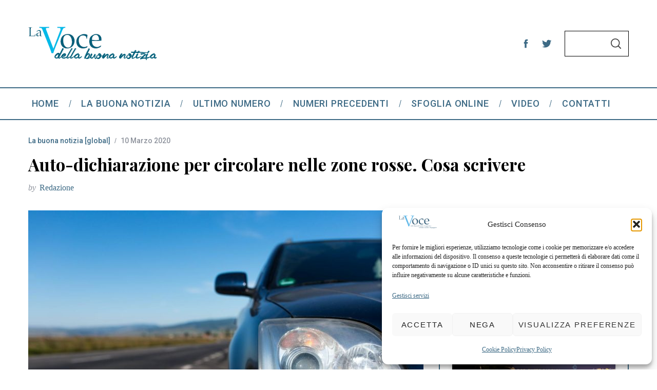

--- FILE ---
content_type: text/html; charset=UTF-8
request_url: https://www.bcc-lavoce.it/2020/03/auto-dichiarazione-per-circolare-nelle-zone-rosse/
body_size: 25705
content:
<!doctype html>
<html lang="it-IT">
<head>
    <meta charset="UTF-8">
    <meta name="viewport" content="width=device-width, minimum-scale=1">
    <meta name="theme-color" content="#000000">
    <link rel="profile" href="http://gmpg.org/xfn/11">
    <meta name='robots' content='index, follow, max-image-preview:large, max-snippet:-1, max-video-preview:-1' />

	<!-- This site is optimized with the Yoast SEO plugin v26.7 - https://yoast.com/wordpress/plugins/seo/ -->
	<title>Auto-dichiarazione per circolare nelle zone rosse. Cosa scrivere &#8226; BCC La Voce</title>
	<link rel="canonical" href="https://www.bcc-lavoce.it/2020/03/auto-dichiarazione-per-circolare-nelle-zone-rosse/" />
	<meta property="og:locale" content="it_IT" />
	<meta property="og:type" content="article" />
	<meta property="og:title" content="Auto-dichiarazione per circolare nelle zone rosse. Cosa scrivere &#8226; BCC La Voce" />
	<meta property="og:description" content="Ci si può spostare per comprovate esigenze lavorative, per situazioni di necessità e motivi di salute." />
	<meta property="og:url" content="https://www.bcc-lavoce.it/2020/03/auto-dichiarazione-per-circolare-nelle-zone-rosse/" />
	<meta property="og:site_name" content="BCC La Voce" />
	<meta property="article:publisher" content="https://www.facebook.com/BccBustoGarolfoBuguggiate/" />
	<meta property="article:published_time" content="2020-03-10T05:48:22+00:00" />
	<meta property="og:image" content="https://i1.wp.com/www.bcc-lavoce.it/wp-content/uploads/2020/03/776E7196-A16C-71B3-14C4A634E4918DDD.jpeg?fit=1280%2C720&ssl=1" />
	<meta property="og:image:width" content="1280" />
	<meta property="og:image:height" content="720" />
	<meta property="og:image:type" content="image/jpeg" />
	<meta name="author" content="Redazione" />
	<meta name="twitter:card" content="summary_large_image" />
	<meta name="twitter:creator" content="@BccBGB" />
	<meta name="twitter:site" content="@BccBGB" />
	<script type="application/ld+json" class="yoast-schema-graph">{"@context":"https://schema.org","@graph":[{"@type":"Article","@id":"https://www.bcc-lavoce.it/2020/03/auto-dichiarazione-per-circolare-nelle-zone-rosse/#article","isPartOf":{"@id":"https://www.bcc-lavoce.it/2020/03/auto-dichiarazione-per-circolare-nelle-zone-rosse/"},"author":{"name":"Redazione","@id":"https://www.bcc-lavoce.it/#/schema/person/3ccc0d68e1b18d4cc6c8cadd27b9e9de"},"headline":"Auto-dichiarazione per circolare nelle zone rosse. Cosa scrivere","datePublished":"2020-03-10T05:48:22+00:00","mainEntityOfPage":{"@id":"https://www.bcc-lavoce.it/2020/03/auto-dichiarazione-per-circolare-nelle-zone-rosse/"},"wordCount":343,"publisher":{"@id":"https://www.bcc-lavoce.it/#organization"},"image":{"@id":"https://www.bcc-lavoce.it/2020/03/auto-dichiarazione-per-circolare-nelle-zone-rosse/#primaryimage"},"thumbnailUrl":"https://www.bcc-lavoce.it/wp-content/uploads/2020/03/776E7196-A16C-71B3-14C4A634E4918DDD.jpeg","keywords":["auto","circolazione","coronavirus","domicilio","moto","trasporti"],"articleSection":["La buona notizia [global]"],"inLanguage":"it-IT"},{"@type":"WebPage","@id":"https://www.bcc-lavoce.it/2020/03/auto-dichiarazione-per-circolare-nelle-zone-rosse/","url":"https://www.bcc-lavoce.it/2020/03/auto-dichiarazione-per-circolare-nelle-zone-rosse/","name":"Auto-dichiarazione per circolare nelle zone rosse. Cosa scrivere &#8226; BCC La Voce","isPartOf":{"@id":"https://www.bcc-lavoce.it/#website"},"primaryImageOfPage":{"@id":"https://www.bcc-lavoce.it/2020/03/auto-dichiarazione-per-circolare-nelle-zone-rosse/#primaryimage"},"image":{"@id":"https://www.bcc-lavoce.it/2020/03/auto-dichiarazione-per-circolare-nelle-zone-rosse/#primaryimage"},"thumbnailUrl":"https://www.bcc-lavoce.it/wp-content/uploads/2020/03/776E7196-A16C-71B3-14C4A634E4918DDD.jpeg","datePublished":"2020-03-10T05:48:22+00:00","breadcrumb":{"@id":"https://www.bcc-lavoce.it/2020/03/auto-dichiarazione-per-circolare-nelle-zone-rosse/#breadcrumb"},"inLanguage":"it-IT","potentialAction":[{"@type":"ReadAction","target":["https://www.bcc-lavoce.it/2020/03/auto-dichiarazione-per-circolare-nelle-zone-rosse/"]}]},{"@type":"ImageObject","inLanguage":"it-IT","@id":"https://www.bcc-lavoce.it/2020/03/auto-dichiarazione-per-circolare-nelle-zone-rosse/#primaryimage","url":"https://www.bcc-lavoce.it/wp-content/uploads/2020/03/776E7196-A16C-71B3-14C4A634E4918DDD.jpeg","contentUrl":"https://www.bcc-lavoce.it/wp-content/uploads/2020/03/776E7196-A16C-71B3-14C4A634E4918DDD.jpeg","width":1280,"height":720},{"@type":"BreadcrumbList","@id":"https://www.bcc-lavoce.it/2020/03/auto-dichiarazione-per-circolare-nelle-zone-rosse/#breadcrumb","itemListElement":[{"@type":"ListItem","position":1,"name":"Home","item":"https://www.bcc-lavoce.it/"},{"@type":"ListItem","position":2,"name":"Auto-dichiarazione per circolare nelle zone rosse. Cosa scrivere"}]},{"@type":"WebSite","@id":"https://www.bcc-lavoce.it/#website","url":"https://www.bcc-lavoce.it/","name":"BCC La Voce","description":"","publisher":{"@id":"https://www.bcc-lavoce.it/#organization"},"potentialAction":[{"@type":"SearchAction","target":{"@type":"EntryPoint","urlTemplate":"https://www.bcc-lavoce.it/?s={search_term_string}"},"query-input":{"@type":"PropertyValueSpecification","valueRequired":true,"valueName":"search_term_string"}}],"inLanguage":"it-IT"},{"@type":"Organization","@id":"https://www.bcc-lavoce.it/#organization","name":"BCC Busto Garolfo Buguggiate","url":"https://www.bcc-lavoce.it/","logo":{"@type":"ImageObject","inLanguage":"it-IT","@id":"https://www.bcc-lavoce.it/#/schema/logo/image/","url":"https://i0.wp.com/www.bcc-lavoce.it/wp-content/uploads/2015/10/Logo_La_Voce.jpg?fit=320%2C80&ssl=1","contentUrl":"https://i0.wp.com/www.bcc-lavoce.it/wp-content/uploads/2015/10/Logo_La_Voce.jpg?fit=320%2C80&ssl=1","width":320,"height":80,"caption":"BCC Busto Garolfo Buguggiate"},"image":{"@id":"https://www.bcc-lavoce.it/#/schema/logo/image/"},"sameAs":["https://www.facebook.com/BccBustoGarolfoBuguggiate/","https://x.com/BccBGB"]},{"@type":"Person","@id":"https://www.bcc-lavoce.it/#/schema/person/3ccc0d68e1b18d4cc6c8cadd27b9e9de","name":"Redazione","image":{"@type":"ImageObject","inLanguage":"it-IT","@id":"https://www.bcc-lavoce.it/#/schema/person/image/","url":"https://secure.gravatar.com/avatar/f473014d8aac2109e3bccb2bdf81bfbfe0e1dba7219fb9627aa5fc9506cc3168?s=96&r=g","contentUrl":"https://secure.gravatar.com/avatar/f473014d8aac2109e3bccb2bdf81bfbfe0e1dba7219fb9627aa5fc9506cc3168?s=96&r=g","caption":"Redazione"},"url":"https://www.bcc-lavoce.it/author/miriam-giudici/"}]}</script>
	<!-- / Yoast SEO plugin. -->


<link rel='dns-prefetch' href='//fonts.googleapis.com' />
<link rel='preconnect' href='https://fonts.gstatic.com' crossorigin />
<link rel="alternate" type="application/rss+xml" title="BCC La Voce &raquo; Feed" href="https://www.bcc-lavoce.it/feed/" />
<link rel="alternate" type="application/rss+xml" title="BCC La Voce &raquo; Feed dei commenti" href="https://www.bcc-lavoce.it/comments/feed/" />
<link rel="alternate" title="oEmbed (JSON)" type="application/json+oembed" href="https://www.bcc-lavoce.it/wp-json/oembed/1.0/embed?url=https%3A%2F%2Fwww.bcc-lavoce.it%2F2020%2F03%2Fauto-dichiarazione-per-circolare-nelle-zone-rosse%2F" />
<link rel="alternate" title="oEmbed (XML)" type="text/xml+oembed" href="https://www.bcc-lavoce.it/wp-json/oembed/1.0/embed?url=https%3A%2F%2Fwww.bcc-lavoce.it%2F2020%2F03%2Fauto-dichiarazione-per-circolare-nelle-zone-rosse%2F&#038;format=xml" />
<style id='wp-img-auto-sizes-contain-inline-css' type='text/css'>
img:is([sizes=auto i],[sizes^="auto," i]){contain-intrinsic-size:3000px 1500px}
/*# sourceURL=wp-img-auto-sizes-contain-inline-css */
</style>
<style id='wp-emoji-styles-inline-css' type='text/css'>

	img.wp-smiley, img.emoji {
		display: inline !important;
		border: none !important;
		box-shadow: none !important;
		height: 1em !important;
		width: 1em !important;
		margin: 0 0.07em !important;
		vertical-align: -0.1em !important;
		background: none !important;
		padding: 0 !important;
	}
/*# sourceURL=wp-emoji-styles-inline-css */
</style>
<style id='wp-block-library-inline-css' type='text/css'>
:root{--wp-block-synced-color:#7a00df;--wp-block-synced-color--rgb:122,0,223;--wp-bound-block-color:var(--wp-block-synced-color);--wp-editor-canvas-background:#ddd;--wp-admin-theme-color:#007cba;--wp-admin-theme-color--rgb:0,124,186;--wp-admin-theme-color-darker-10:#006ba1;--wp-admin-theme-color-darker-10--rgb:0,107,160.5;--wp-admin-theme-color-darker-20:#005a87;--wp-admin-theme-color-darker-20--rgb:0,90,135;--wp-admin-border-width-focus:2px}@media (min-resolution:192dpi){:root{--wp-admin-border-width-focus:1.5px}}.wp-element-button{cursor:pointer}:root .has-very-light-gray-background-color{background-color:#eee}:root .has-very-dark-gray-background-color{background-color:#313131}:root .has-very-light-gray-color{color:#eee}:root .has-very-dark-gray-color{color:#313131}:root .has-vivid-green-cyan-to-vivid-cyan-blue-gradient-background{background:linear-gradient(135deg,#00d084,#0693e3)}:root .has-purple-crush-gradient-background{background:linear-gradient(135deg,#34e2e4,#4721fb 50%,#ab1dfe)}:root .has-hazy-dawn-gradient-background{background:linear-gradient(135deg,#faaca8,#dad0ec)}:root .has-subdued-olive-gradient-background{background:linear-gradient(135deg,#fafae1,#67a671)}:root .has-atomic-cream-gradient-background{background:linear-gradient(135deg,#fdd79a,#004a59)}:root .has-nightshade-gradient-background{background:linear-gradient(135deg,#330968,#31cdcf)}:root .has-midnight-gradient-background{background:linear-gradient(135deg,#020381,#2874fc)}:root{--wp--preset--font-size--normal:16px;--wp--preset--font-size--huge:42px}.has-regular-font-size{font-size:1em}.has-larger-font-size{font-size:2.625em}.has-normal-font-size{font-size:var(--wp--preset--font-size--normal)}.has-huge-font-size{font-size:var(--wp--preset--font-size--huge)}.has-text-align-center{text-align:center}.has-text-align-left{text-align:left}.has-text-align-right{text-align:right}.has-fit-text{white-space:nowrap!important}#end-resizable-editor-section{display:none}.aligncenter{clear:both}.items-justified-left{justify-content:flex-start}.items-justified-center{justify-content:center}.items-justified-right{justify-content:flex-end}.items-justified-space-between{justify-content:space-between}.screen-reader-text{border:0;clip-path:inset(50%);height:1px;margin:-1px;overflow:hidden;padding:0;position:absolute;width:1px;word-wrap:normal!important}.screen-reader-text:focus{background-color:#ddd;clip-path:none;color:#444;display:block;font-size:1em;height:auto;left:5px;line-height:normal;padding:15px 23px 14px;text-decoration:none;top:5px;width:auto;z-index:100000}html :where(.has-border-color){border-style:solid}html :where([style*=border-top-color]){border-top-style:solid}html :where([style*=border-right-color]){border-right-style:solid}html :where([style*=border-bottom-color]){border-bottom-style:solid}html :where([style*=border-left-color]){border-left-style:solid}html :where([style*=border-width]){border-style:solid}html :where([style*=border-top-width]){border-top-style:solid}html :where([style*=border-right-width]){border-right-style:solid}html :where([style*=border-bottom-width]){border-bottom-style:solid}html :where([style*=border-left-width]){border-left-style:solid}html :where(img[class*=wp-image-]){height:auto;max-width:100%}:where(figure){margin:0 0 1em}html :where(.is-position-sticky){--wp-admin--admin-bar--position-offset:var(--wp-admin--admin-bar--height,0px)}@media screen and (max-width:600px){html :where(.is-position-sticky){--wp-admin--admin-bar--position-offset:0px}}

/*# sourceURL=wp-block-library-inline-css */
</style><style id='global-styles-inline-css' type='text/css'>
:root{--wp--preset--aspect-ratio--square: 1;--wp--preset--aspect-ratio--4-3: 4/3;--wp--preset--aspect-ratio--3-4: 3/4;--wp--preset--aspect-ratio--3-2: 3/2;--wp--preset--aspect-ratio--2-3: 2/3;--wp--preset--aspect-ratio--16-9: 16/9;--wp--preset--aspect-ratio--9-16: 9/16;--wp--preset--color--black: #000000;--wp--preset--color--cyan-bluish-gray: #abb8c3;--wp--preset--color--white: #ffffff;--wp--preset--color--pale-pink: #f78da7;--wp--preset--color--vivid-red: #cf2e2e;--wp--preset--color--luminous-vivid-orange: #ff6900;--wp--preset--color--luminous-vivid-amber: #fcb900;--wp--preset--color--light-green-cyan: #7bdcb5;--wp--preset--color--vivid-green-cyan: #00d084;--wp--preset--color--pale-cyan-blue: #8ed1fc;--wp--preset--color--vivid-cyan-blue: #0693e3;--wp--preset--color--vivid-purple: #9b51e0;--wp--preset--gradient--vivid-cyan-blue-to-vivid-purple: linear-gradient(135deg,rgb(6,147,227) 0%,rgb(155,81,224) 100%);--wp--preset--gradient--light-green-cyan-to-vivid-green-cyan: linear-gradient(135deg,rgb(122,220,180) 0%,rgb(0,208,130) 100%);--wp--preset--gradient--luminous-vivid-amber-to-luminous-vivid-orange: linear-gradient(135deg,rgb(252,185,0) 0%,rgb(255,105,0) 100%);--wp--preset--gradient--luminous-vivid-orange-to-vivid-red: linear-gradient(135deg,rgb(255,105,0) 0%,rgb(207,46,46) 100%);--wp--preset--gradient--very-light-gray-to-cyan-bluish-gray: linear-gradient(135deg,rgb(238,238,238) 0%,rgb(169,184,195) 100%);--wp--preset--gradient--cool-to-warm-spectrum: linear-gradient(135deg,rgb(74,234,220) 0%,rgb(151,120,209) 20%,rgb(207,42,186) 40%,rgb(238,44,130) 60%,rgb(251,105,98) 80%,rgb(254,248,76) 100%);--wp--preset--gradient--blush-light-purple: linear-gradient(135deg,rgb(255,206,236) 0%,rgb(152,150,240) 100%);--wp--preset--gradient--blush-bordeaux: linear-gradient(135deg,rgb(254,205,165) 0%,rgb(254,45,45) 50%,rgb(107,0,62) 100%);--wp--preset--gradient--luminous-dusk: linear-gradient(135deg,rgb(255,203,112) 0%,rgb(199,81,192) 50%,rgb(65,88,208) 100%);--wp--preset--gradient--pale-ocean: linear-gradient(135deg,rgb(255,245,203) 0%,rgb(182,227,212) 50%,rgb(51,167,181) 100%);--wp--preset--gradient--electric-grass: linear-gradient(135deg,rgb(202,248,128) 0%,rgb(113,206,126) 100%);--wp--preset--gradient--midnight: linear-gradient(135deg,rgb(2,3,129) 0%,rgb(40,116,252) 100%);--wp--preset--font-size--small: 13px;--wp--preset--font-size--medium: 20px;--wp--preset--font-size--large: 36px;--wp--preset--font-size--x-large: 42px;--wp--preset--spacing--20: 0.44rem;--wp--preset--spacing--30: 0.67rem;--wp--preset--spacing--40: 1rem;--wp--preset--spacing--50: 1.5rem;--wp--preset--spacing--60: 2.25rem;--wp--preset--spacing--70: 3.38rem;--wp--preset--spacing--80: 5.06rem;--wp--preset--shadow--natural: 6px 6px 9px rgba(0, 0, 0, 0.2);--wp--preset--shadow--deep: 12px 12px 50px rgba(0, 0, 0, 0.4);--wp--preset--shadow--sharp: 6px 6px 0px rgba(0, 0, 0, 0.2);--wp--preset--shadow--outlined: 6px 6px 0px -3px rgb(255, 255, 255), 6px 6px rgb(0, 0, 0);--wp--preset--shadow--crisp: 6px 6px 0px rgb(0, 0, 0);}:where(.is-layout-flex){gap: 0.5em;}:where(.is-layout-grid){gap: 0.5em;}body .is-layout-flex{display: flex;}.is-layout-flex{flex-wrap: wrap;align-items: center;}.is-layout-flex > :is(*, div){margin: 0;}body .is-layout-grid{display: grid;}.is-layout-grid > :is(*, div){margin: 0;}:where(.wp-block-columns.is-layout-flex){gap: 2em;}:where(.wp-block-columns.is-layout-grid){gap: 2em;}:where(.wp-block-post-template.is-layout-flex){gap: 1.25em;}:where(.wp-block-post-template.is-layout-grid){gap: 1.25em;}.has-black-color{color: var(--wp--preset--color--black) !important;}.has-cyan-bluish-gray-color{color: var(--wp--preset--color--cyan-bluish-gray) !important;}.has-white-color{color: var(--wp--preset--color--white) !important;}.has-pale-pink-color{color: var(--wp--preset--color--pale-pink) !important;}.has-vivid-red-color{color: var(--wp--preset--color--vivid-red) !important;}.has-luminous-vivid-orange-color{color: var(--wp--preset--color--luminous-vivid-orange) !important;}.has-luminous-vivid-amber-color{color: var(--wp--preset--color--luminous-vivid-amber) !important;}.has-light-green-cyan-color{color: var(--wp--preset--color--light-green-cyan) !important;}.has-vivid-green-cyan-color{color: var(--wp--preset--color--vivid-green-cyan) !important;}.has-pale-cyan-blue-color{color: var(--wp--preset--color--pale-cyan-blue) !important;}.has-vivid-cyan-blue-color{color: var(--wp--preset--color--vivid-cyan-blue) !important;}.has-vivid-purple-color{color: var(--wp--preset--color--vivid-purple) !important;}.has-black-background-color{background-color: var(--wp--preset--color--black) !important;}.has-cyan-bluish-gray-background-color{background-color: var(--wp--preset--color--cyan-bluish-gray) !important;}.has-white-background-color{background-color: var(--wp--preset--color--white) !important;}.has-pale-pink-background-color{background-color: var(--wp--preset--color--pale-pink) !important;}.has-vivid-red-background-color{background-color: var(--wp--preset--color--vivid-red) !important;}.has-luminous-vivid-orange-background-color{background-color: var(--wp--preset--color--luminous-vivid-orange) !important;}.has-luminous-vivid-amber-background-color{background-color: var(--wp--preset--color--luminous-vivid-amber) !important;}.has-light-green-cyan-background-color{background-color: var(--wp--preset--color--light-green-cyan) !important;}.has-vivid-green-cyan-background-color{background-color: var(--wp--preset--color--vivid-green-cyan) !important;}.has-pale-cyan-blue-background-color{background-color: var(--wp--preset--color--pale-cyan-blue) !important;}.has-vivid-cyan-blue-background-color{background-color: var(--wp--preset--color--vivid-cyan-blue) !important;}.has-vivid-purple-background-color{background-color: var(--wp--preset--color--vivid-purple) !important;}.has-black-border-color{border-color: var(--wp--preset--color--black) !important;}.has-cyan-bluish-gray-border-color{border-color: var(--wp--preset--color--cyan-bluish-gray) !important;}.has-white-border-color{border-color: var(--wp--preset--color--white) !important;}.has-pale-pink-border-color{border-color: var(--wp--preset--color--pale-pink) !important;}.has-vivid-red-border-color{border-color: var(--wp--preset--color--vivid-red) !important;}.has-luminous-vivid-orange-border-color{border-color: var(--wp--preset--color--luminous-vivid-orange) !important;}.has-luminous-vivid-amber-border-color{border-color: var(--wp--preset--color--luminous-vivid-amber) !important;}.has-light-green-cyan-border-color{border-color: var(--wp--preset--color--light-green-cyan) !important;}.has-vivid-green-cyan-border-color{border-color: var(--wp--preset--color--vivid-green-cyan) !important;}.has-pale-cyan-blue-border-color{border-color: var(--wp--preset--color--pale-cyan-blue) !important;}.has-vivid-cyan-blue-border-color{border-color: var(--wp--preset--color--vivid-cyan-blue) !important;}.has-vivid-purple-border-color{border-color: var(--wp--preset--color--vivid-purple) !important;}.has-vivid-cyan-blue-to-vivid-purple-gradient-background{background: var(--wp--preset--gradient--vivid-cyan-blue-to-vivid-purple) !important;}.has-light-green-cyan-to-vivid-green-cyan-gradient-background{background: var(--wp--preset--gradient--light-green-cyan-to-vivid-green-cyan) !important;}.has-luminous-vivid-amber-to-luminous-vivid-orange-gradient-background{background: var(--wp--preset--gradient--luminous-vivid-amber-to-luminous-vivid-orange) !important;}.has-luminous-vivid-orange-to-vivid-red-gradient-background{background: var(--wp--preset--gradient--luminous-vivid-orange-to-vivid-red) !important;}.has-very-light-gray-to-cyan-bluish-gray-gradient-background{background: var(--wp--preset--gradient--very-light-gray-to-cyan-bluish-gray) !important;}.has-cool-to-warm-spectrum-gradient-background{background: var(--wp--preset--gradient--cool-to-warm-spectrum) !important;}.has-blush-light-purple-gradient-background{background: var(--wp--preset--gradient--blush-light-purple) !important;}.has-blush-bordeaux-gradient-background{background: var(--wp--preset--gradient--blush-bordeaux) !important;}.has-luminous-dusk-gradient-background{background: var(--wp--preset--gradient--luminous-dusk) !important;}.has-pale-ocean-gradient-background{background: var(--wp--preset--gradient--pale-ocean) !important;}.has-electric-grass-gradient-background{background: var(--wp--preset--gradient--electric-grass) !important;}.has-midnight-gradient-background{background: var(--wp--preset--gradient--midnight) !important;}.has-small-font-size{font-size: var(--wp--preset--font-size--small) !important;}.has-medium-font-size{font-size: var(--wp--preset--font-size--medium) !important;}.has-large-font-size{font-size: var(--wp--preset--font-size--large) !important;}.has-x-large-font-size{font-size: var(--wp--preset--font-size--x-large) !important;}
/*# sourceURL=global-styles-inline-css */
</style>

<style id='classic-theme-styles-inline-css' type='text/css'>
/*! This file is auto-generated */
.wp-block-button__link{color:#fff;background-color:#32373c;border-radius:9999px;box-shadow:none;text-decoration:none;padding:calc(.667em + 2px) calc(1.333em + 2px);font-size:1.125em}.wp-block-file__button{background:#32373c;color:#fff;text-decoration:none}
/*# sourceURL=/wp-includes/css/classic-themes.min.css */
</style>
<link rel='stylesheet' id='sc-frontend-style-css' href='https://www.bcc-lavoce.it/wp-content/plugins/shortcodes-indep/css/frontend-style.css?ver=6.9' type='text/css' media='all' />
<link rel='stylesheet' id='cmplz-general-css' href='https://www.bcc-lavoce.it/wp-content/plugins/complianz-gdpr-premium/assets/css/cookieblocker.min.css?ver=1761968052' type='text/css' media='all' />
<link rel='stylesheet' id='issuem_style-css' href='https://www.bcc-lavoce.it/wp-content/plugins/issuem/css/issuem.css?ver=2.9.1' type='text/css' media='all' />
<link rel='stylesheet' id='jquery-issuem-flexslider-css' href='https://www.bcc-lavoce.it/wp-content/plugins/issuem/css/flexslider.css?ver=2.9.1' type='text/css' media='all' />
<link rel='stylesheet' id='main-style-css' href='https://www.bcc-lavoce.it/wp-content/themes/simplemag-child/style.css?ver=6.9' type='text/css' media='all' />
<link rel="preload" as="style" href="https://fonts.googleapis.com/css?family=Roboto:500%7CPlayfair%20Display:700&#038;display=swap&#038;ver=1763454247" /><link rel="stylesheet" href="https://fonts.googleapis.com/css?family=Roboto:500%7CPlayfair%20Display:700&#038;display=swap&#038;ver=1763454247" media="print" onload="this.media='all'"><noscript><link rel="stylesheet" href="https://fonts.googleapis.com/css?family=Roboto:500%7CPlayfair%20Display:700&#038;display=swap&#038;ver=1763454247" /></noscript><style id='simplemag-inline-css-inline-css' type='text/css'>
:root { --site-background: #fff; --site-color: #444; --hp-sections-space: 100px; } .site-header .site-branding { max-width: 250px; } .main-menu .sub-links .active-link, .main-menu .mega-menu-item:hover .item-title a, .main-menu > ul > .sub-menu-columns > .sub-menu > .sub-links > li > a { color: #1e73be; } .main-menu .sub-menu-two-columns > .sub-menu > .sub-links li a:after { background-color: #1e73be; } .main-menu .posts-loading:after { border-top-color: #1e73be; border-bottom-color: #1e73be; } .main-menu > ul > .link-arrow > a > span:after { border-color: transparent transparent #3d6a85; } .main-menu > ul > li > .sub-menu { border-top-color: #3d6a85; } .sidebar .widget { border-bottom-color: #3d6a85; } .footer-sidebar .widget_rss li:after, .footer-sidebar .widget_pages li:after, .footer-sidebar .widget_nav_menu li:after, .footer-sidebar .widget_categories ul li:after, .footer-sidebar .widget_recent_entries li:after, .footer-sidebar .widget_recent_comments li:after, .widget_nav_menu li:not(:last-of-type):after { background-color: #3d6a85; } .entry-title, .section-title { text-transform: none; } @media only screen and (min-width: 960px) { .gallery-carousel__image img { height: 580px; } } .global-sliders .entry-title, .full-width-image .title, .full-width-video .title {font-size: 18px;} @media screen and (min-width: 300px) { .global-sliders .entry-title, .full-width-image .title, .full-width-video .title { font-size: calc(18px + (42 - 18) * ((100vw - 300px) / (1600 - 300))); } } @media screen and (min-width: 1600px) { .global-sliders .entry-title, .full-width-image .title, .full-width-video .title {font-size: 42px;} }.section-title .title {font-size: 22px;} @media screen and (min-width: 300px) { .section-title .title { font-size: calc(22px + (42 - 22) * ((100vw - 300px) / (1600 - 300))); } } @media screen and (min-width: 1600px) { .section-title .title {font-size: 42px;} }.page-title .entry-title {font-size: 24px;} @media screen and (min-width: 300px) { .page-title .entry-title { font-size: calc(24px + (36 - 24) * ((100vw - 300px) / (1600 - 300))); } } @media screen and (min-width: 1600px) { .page-title .entry-title {font-size: 36px;} }.entries .entry-title {font-size: 18px;} @media screen and (min-width: 300px) { .entries .entry-title { font-size: calc(18px + (24 - 18) * ((100vw - 300px) / (1600 - 300))); } } @media screen and (min-width: 1600px) { .entries .entry-title {font-size: 24px;} }/* Custom CSS *//* Disabilita transizioni e animazioni globalmente */ *, *::before, *::after { transition: none !important; animation: none !important; }
/*# sourceURL=simplemag-inline-css-inline-css */
</style>
<script type="text/javascript" src="https://www.bcc-lavoce.it/wp-includes/js/jquery/jquery.min.js?ver=3.7.1" id="jquery-core-js"></script>
<script type="text/javascript" src="https://www.bcc-lavoce.it/wp-includes/js/jquery/jquery-migrate.min.js?ver=3.4.1" id="jquery-migrate-js"></script>
<link rel="https://api.w.org/" href="https://www.bcc-lavoce.it/wp-json/" /><link rel="alternate" title="JSON" type="application/json" href="https://www.bcc-lavoce.it/wp-json/wp/v2/posts/22295" /><link rel="EditURI" type="application/rsd+xml" title="RSD" href="https://www.bcc-lavoce.it/xmlrpc.php?rsd" />
<meta name="generator" content="WordPress 6.9" />
<link rel='shortlink' href='https://www.bcc-lavoce.it/?p=22295' />
<meta name="generator" content="Redux 4.5.10" /><script defer data-domain="bcc-lavoce.it" src="https://plausible.io/js/plausible.js"></script>
			<style>.cmplz-hidden {
					display: none !important;
				}</style><link rel="icon" href="https://www.bcc-lavoce.it/wp-content/uploads/2015/10/Logo_La_Voce-150x80.jpg" sizes="32x32" />
<link rel="icon" href="https://www.bcc-lavoce.it/wp-content/uploads/2015/10/Logo_La_Voce.jpg" sizes="192x192" />
<link rel="apple-touch-icon" href="https://www.bcc-lavoce.it/wp-content/uploads/2015/10/Logo_La_Voce.jpg" />
<meta name="msapplication-TileImage" content="https://www.bcc-lavoce.it/wp-content/uploads/2015/10/Logo_La_Voce.jpg" />
<style id="ti_option-dynamic-css" title="dynamic-css" class="redux-options-output">:root{--font_titles-font-family:Playfair Display;--font_titles-font-weight:700;--titles_size-font-size:42px;--silder_titles_size-font-size:42px;--post_item_titles_size-font-size:24px;--single_font_size-font-size:36px;--font_text-font-family:Georgia, serif;--entry_content_font-font-size:18px;--entry_content_font-line-height:28px;--main_site_color:#3d6a85;--secondary_site_color:#3d6a85;--header_site_color:#ffffff;--site_top_strip_links-regular:#ffffff;--site_top_strip_links-hover:#ffcc0d;--slider_tint:transparent;--slider_tint_strength:1.0;--slider_tint_strength_hover:0.7;--footer_color:#3d6a85;--footer_titles:#ffcc0d;--footer_text:#ffffff;--footer_links-regular:#8c919b;--footer_links-hover:#ffcc0d;}.menu, .entry-meta, .see-more, .read-more, .read-more-link, .nav-title, .related-posts-tabs li a, #submit, .copyright{font-family:Roboto;font-weight:500;font-style:normal;}.secondary-menu > ul > li{font-size:12px;}.main-menu > ul > li{font-size:18px;}.top-strip, .secondary-menu .sub-menu, .top-strip .search-form input[type="text"], .top-strip .social li ul{background-color:#3d6a85;}.top-strip{border-bottom:0px solid #000;}.top-strip .social li a{color:transparent;}.main-menu{background-color:#ffffff;}.main-menu > ul > li{color:#3d6a85;}.main-menu > ul > li:hover{color:#6dc1eb;}.main-menu > ul > li > a:before{background-color:#eeeeee;}.main-menu{border-top:2px solid #3d6a85;}.main-menu{border-bottom:2px solid #3d6a85;}.main-menu .sub-menu{background-color:#ffffff;}.main-menu .sub-menu li, .mega-menu-posts .item-title{color:#3d6a85;}.main-menu .sub-menu li:hover, .mega-menu-posts .item-title:hover{color:#1e73be;}.sidebar{border-top:2px solid #3d6a85;border-bottom:2px solid #3d6a85;border-left:2px solid #3d6a85;border-right:2px solid #3d6a85;}.slide-dock{background-color:#ffffff;}.slide-dock__title, .slide-dock p{color:#dd9933;}.slide-dock .entry-meta a, .slide-dock .entry-title{color:#3d6a85;}.footer-border-top, .footer-sidebar .widget-area:before, .footer-sidebar .widget{border-top:1px dotted #3d6a85;border-bottom:1px dotted #3d6a85;border-left:1px dotted #3d6a85;border-right:1px dotted #3d6a85;}.full-width-sidebar{background-color:#f8f8f8;}.full-width-sidebar, .full-width-sidebar a{color:#ffffff;}.copyright{background-color:#1f9bc1;}.copyright, .copyright a{color:#ffffff;}.copyright{border-top:0px dotted #585b61;}</style></head>

<body data-cmplz=2 class="wp-singular post-template-default single single-post postid-22295 single-format-standard wp-embed-responsive wp-theme-simplemag wp-child-theme-simplemag-child simplemag-5-5 simplemag-child-theme ltr text-left single-la-buona-notizia-globale hide-strip main-menu-fixed layout-full">

    <section class="no-print top-strip">

        
        <div class="wrapper">

            <div id="mobile-menu-reveal" class="icon-button mobile-menu-reveal"><i class="hamburger-icon"></i></div>

            
            
            
        </div><!-- .wrapper -->

    </section><!-- .top-strip -->



        <header id="masthead" class="site-header" role="banner" class="clearfix">
        <div id="branding" class="anmtd">
            <div class="wrapper">
            
<div class="header-row header-search">

    <div class="inner-cell">

        <a href="https://www.bcc-lavoce.it" class="site-branding" rel="home"><img class="site-logo" src="https://www.bcc-lavoce.it/wp-content/uploads/2022/10/New-Logo.png" alt="BCC La Voce - " width="250" height="110" /></a>
        
    </div>

        <div class="inner-cell social-cell">
        <ul class="social">
		<li><a href="#" class="social-share-link"><svg class="sm-svg-icon icon-share" width="22" height="22" aria-hidden="true" role="img" focusable="false" xmlns="http://www.w3.org/2000/svg" viewBox="0 0 1792 1792"><path d="M1792 640q0 26-19 45l-512 512q-19 19-45 19t-45-19-19-45V896H928q-98 0-175.5 6t-154 21.5-133 42.5-105.5 69.5-80 101-48.5 138.5-17.5 181q0 55 5 123 0 6 2.5 23.5t2.5 26.5q0 15-8.5 25t-23.5 10q-16 0-28-17-7-9-13-22t-13.5-30-10.5-24Q0 1286 0 1120q0-199 53-333 162-403 875-403h224V128q0-26 19-45t45-19 45 19l512 512q19 19 19 45z"></path></svg></a>
			<ul><li><a href="https://www.facebook.com/BccBustoGarolfoBuguggiate/" class="link-facebook" target="_blank"><svg class="sm-svg-icon icon-facebook" width="22" height="22" aria-hidden="true" role="img" focusable="false" viewBox="0 0 24 24" version="1.1" xmlns="http://www.w3.org/2000/svg" xmlns:xlink="http://www.w3.org/1999/xlink"><path d="M15.717 8.828h-2.848V6.96c0-.701.465-.865.792-.865h2.01V3.011L12.903 3C9.83 3 9.131 5.3 9.131 6.773v2.055H7.353v3.179h1.778V21h3.738v-8.993h2.522l.326-3.179z"/></svg></a></li><li><a href="https://twitter.com/BccBGB" class="link-twitter" target="_blank"><svg class="sm-svg-icon icon-twitter" width="22" height="22" aria-hidden="true" role="img" focusable="false" viewBox="0 0 24 24" version="1.1" xmlns="http://www.w3.org/2000/svg" xmlns:xlink="http://www.w3.org/1999/xlink"><path d="M22.23,5.924c-0.736,0.326-1.527,0.547-2.357,0.646c0.847-0.508,1.498-1.312,1.804-2.27 c-0.793,0.47-1.671,0.812-2.606,0.996C18.324,4.498,17.257,4,16.077,4c-2.266,0-4.103,1.837-4.103,4.103 c0,0.322,0.036,0.635,0.106,0.935C8.67,8.867,5.647,7.234,3.623,4.751C3.27,5.357,3.067,6.062,3.067,6.814 c0,1.424,0.724,2.679,1.825,3.415c-0.673-0.021-1.305-0.206-1.859-0.513c0,0.017,0,0.034,0,0.052c0,1.988,1.414,3.647,3.292,4.023 c-0.344,0.094-0.707,0.144-1.081,0.144c-0.264,0-0.521-0.026-0.772-0.074c0.522,1.63,2.038,2.816,3.833,2.85 c-1.404,1.1-3.174,1.756-5.096,1.756c-0.331,0-0.658-0.019-0.979-0.057c1.816,1.164,3.973,1.843,6.29,1.843 c7.547,0,11.675-6.252,11.675-11.675c0-0.178-0.004-0.355-0.012-0.531C20.985,7.47,21.68,6.747,22.23,5.924z"></path></svg></a></li>		</ul>
		</li>
	</ul>    </div>
    
        <div class="inner-cell search-form-cell">
        


<form role="search" method="get" class="search-form" action="https://www.bcc-lavoce.it/">
    <label for="search-form-696f0f4321022">
        <span class="screen-reader-text">Search for:</span>
    </label>
    <div class="input-holder">
        <input type="search" id="search-form-696f0f4321022" class="search-field" placeholder="Type and hit Enter ..." value="" name="s" />
        <button type="submit" class="search-submit"><svg class="sm-svg-icon icon-search" width="20" height="20" aria-hidden="true" role="img" focusable="false" xmlns="http://www.w3.org/2000/svg" viewBox="0 0 24 24"><path d="M0 10.498c0 5.786 4.711 10.498 10.497 10.498 2.514 0 4.819-.882 6.627-2.362l8.364 8.365L27 25.489l-8.366-8.365a10.4189 10.4189 0 0 0 2.361-6.626C20.995 4.712 16.284 0 10.497 0 4.711 0 0 4.712 0 10.498zm2.099 0c0-4.65 3.748-8.398 8.398-8.398 4.651 0 8.398 3.748 8.398 8.398 0 4.651-3.747 8.398-8.398 8.398-4.65 0-8.398-3.747-8.398-8.398z"></path></svg><span class="screen-reader-text">Search</span></button>
    </div>
</form>    </div>
    
</div><!-- .header-search -->            </div><!-- .wrapper -->
        </div><!-- #branding -->
    </header><!-- #masthead -->
    
    
    
        <nav class="no-print anmtd main-menu is-fixed" role="navigation" aria-label="Main Menu"><ul id="main_menu" class="menu"><li id="menu-item-447" class="menu-item menu-item-type-custom menu-item-object-custom"><a href="/"><span>Home</span></a></li>
<li id="menu-item-898" class="menu-item menu-item-type-custom menu-item-object-custom menu-item-has-children"><a><span>LA BUONA NOTIZIA</span></a>
<ul class="sub-links">
	<li id="menu-item-900" class="menu-item menu-item-type-taxonomy menu-item-object-category"><a href="https://www.bcc-lavoce.it/cat/la-buona-notizia-locale/"><span>local</span></a><div class="sub-menu"></div>
</li>
	<li id="menu-item-901" class="menu-item menu-item-type-taxonomy menu-item-object-category current-post-ancestor current-menu-parent current-post-parent"><a href="https://www.bcc-lavoce.it/cat/la-buona-notizia-globale/"><span>global</span></a><div class="sub-menu"></div>
</li>
</ul>
</li>
<li id="menu-item-641" class="menu-item menu-item-type-custom menu-item-object-custom"><a href="https://www.bcc-lavoce.it/issue/dicembre-2025/"><span>Ultimo numero</span></a></li>
<li id="menu-item-423" class="menu-item menu-item-type-post_type menu-item-object-page"><a href="https://www.bcc-lavoce.it/past-issues/"><span>Numeri precedenti</span></a></li>
<li id="menu-item-822" class="menu-item menu-item-type-custom menu-item-object-custom menu-item-has-children"><a><span>Sfoglia online</span></a>
<ul class="sub-links">
	<li id="menu-item-35540" class="menu-item menu-item-type-custom menu-item-object-custom"><a href="https://online.fliphtml5.com/jvcd/ezam/#p=1"><span>Dicembre</span></a></li>
	<li id="menu-item-34881" class="menu-item menu-item-type-custom menu-item-object-custom"><a href="https://online.fliphtml5.com/jvcd/wkqj/#p=1"><span>Settembre</span></a></li>
	<li id="menu-item-34205" class="menu-item menu-item-type-custom menu-item-object-custom"><a href="https://online.fliphtml5.com/jvcd/zuxe/#p=1"><span>Maggio</span></a></li>
	<li id="menu-item-23904" class="menu-item menu-item-type-custom menu-item-object-custom"><a href="https://online.fliphtml5.com/jvcd/ojnn/#p=1"><span>Marzo</span></a></li>
	<li id="menu-item-12587" class="menu-item menu-item-type-custom menu-item-object-custom menu-item-has-children"><a><span>2016-2024</span></a>
	<ul class="sub-links">
		<li id="menu-item-31921" class="menu-item menu-item-type-custom menu-item-object-custom menu-item-has-children"><a href="#"><span>2024</span></a>
		<ul class="sub-links">
			<li id="menu-item-33126" class="menu-item menu-item-type-custom menu-item-object-custom"><a href="https://online.fliphtml5.com/jvcd/ucbf/#p=1"><span>Dicembre</span></a></li>
			<li id="menu-item-33125" class="menu-item menu-item-type-custom menu-item-object-custom"><a href="https://online.fliphtml5.com/jvcd/alxe/#p=1"><span>Settembre</span></a></li>
			<li id="menu-item-31919" class="menu-item menu-item-type-custom menu-item-object-custom"><a href="https://online.fliphtml5.com/jvcd/xbdi/#p=1"><span>Maggio</span></a></li>
			<li id="menu-item-31920" class="menu-item menu-item-type-custom menu-item-object-custom"><a href="https://online.fliphtml5.com/jvcd/tsgx/#p=1"><span>Marzo</span></a></li>
		</ul>
</li>
		<li id="menu-item-30055" class="menu-item menu-item-type-custom menu-item-object-custom menu-item-has-children"><a><span>2023</span></a>
		<ul class="sub-links">
			<li id="menu-item-30990" class="menu-item menu-item-type-custom menu-item-object-custom"><a href="https://online.fliphtml5.com/jvcd/sioc/#p=1"><span>Dicembre</span></a></li>
			<li id="menu-item-30607" class="menu-item menu-item-type-custom menu-item-object-custom"><a href="https://online.fliphtml5.com/jvcd/byup/#p=1"><span>Ottobre</span></a></li>
			<li id="menu-item-30053" class="menu-item menu-item-type-custom menu-item-object-custom"><a href="https://online.fliphtml5.com/jvcd/eypd/"><span>Giugno</span></a></li>
			<li id="menu-item-30054" class="menu-item menu-item-type-custom menu-item-object-custom"><a href="https://online.fliphtml5.com/jvcd/ckal/#p=1"><span>Aprile</span></a></li>
		</ul>
</li>
		<li id="menu-item-26888" class="menu-item menu-item-type-custom menu-item-object-custom menu-item-has-children"><a><span>2022</span></a>
		<ul class="sub-links">
			<li id="menu-item-29495" class="menu-item menu-item-type-custom menu-item-object-custom"><a href="https://online.fliphtml5.com/jvcd/wkbf/#p=1"><span>Novembre</span></a></li>
			<li id="menu-item-27559" class="menu-item menu-item-type-custom menu-item-object-custom"><a href="https://online.fliphtml5.com/jvcd/ufhk/#p=1"><span>Luglio</span></a></li>
			<li id="menu-item-26889" class="menu-item menu-item-type-custom menu-item-object-custom"><a href="https://online.fliphtml5.com/jvcd/lijj/#p=1"><span>Aprile</span></a></li>
		</ul>
</li>
		<li id="menu-item-26234" class="menu-item menu-item-type-custom menu-item-object-custom menu-item-has-children"><a><span>2021</span></a>
		<ul class="sub-links">
			<li id="menu-item-26236" class="menu-item menu-item-type-custom menu-item-object-custom"><a href="https://online.fliphtml5.com/jvcd/carc/#p=1"><span>Dicembre</span></a></li>
			<li id="menu-item-26235" class="menu-item menu-item-type-custom menu-item-object-custom"><a href="https://online.fliphtml5.com/jvcd/qhrb/#p=1"><span>Settembre</span></a></li>
			<li id="menu-item-24901" class="menu-item menu-item-type-custom menu-item-object-custom"><a href="https://online.fliphtml5.com/jvcd/drod/#p=1"><span>Maggio</span></a></li>
			<li id="menu-item-24545" class="menu-item menu-item-type-custom menu-item-object-custom"><a href="https://online.fliphtml5.com/jvcd/cgnj/"><span>Speciale Marzo</span></a></li>
			<li id="menu-item-26237" class="menu-item menu-item-type-custom menu-item-object-custom"><a href="https://online.fliphtml5.com/jvcd/nyet/#p=1"><span>Febbraio</span></a></li>
		</ul>
</li>
		<li id="menu-item-22867" class="menu-item menu-item-type-custom menu-item-object-custom menu-item-has-children"><a href="#"><span>2020</span></a>
		<ul class="sub-links">
			<li id="menu-item-24379" class="menu-item menu-item-type-custom menu-item-object-custom"><a href="https://online.fliphtml5.com/jvcd/wzne/#p=1"><span>Dicembre</span></a></li>
			<li id="menu-item-17793" class="menu-item menu-item-type-custom menu-item-object-custom"><a target="_blank" href="https://online.fliphtml5.com/jvcd/qink/#p=1"><span>Ottobre</span></a></li>
			<li id="menu-item-23520" class="menu-item menu-item-type-custom menu-item-object-custom"><a href="https://online.fliphtml5.com/jvcd/jpyn/#p=1"><span>Maggio</span></a></li>
			<li id="menu-item-22866" class="menu-item menu-item-type-custom menu-item-object-custom"><a href="http://online.fliphtml5.com/jvcd/mbex/"><span>Marzo</span></a></li>
		</ul>
</li>
		<li id="menu-item-19451" class="menu-item menu-item-type-custom menu-item-object-custom menu-item-has-children"><a><span>2019</span></a>
		<ul class="sub-links">
			<li id="menu-item-21472" class="menu-item menu-item-type-custom menu-item-object-custom"><a href="https://www.bcc-lavoce.it/issue/settembre-2019/"><span>Settembre</span></a></li>
			<li id="menu-item-20755" class="menu-item menu-item-type-custom menu-item-object-custom"><a href="http://online.fliphtml5.com/jvcd/atim/"><span>Giugno</span></a></li>
			<li id="menu-item-19453" class="menu-item menu-item-type-custom menu-item-object-custom"><a target="_blank" href="http://online.fliphtml5.com/jvcd/rypb/"><span>Aprile</span></a></li>
			<li id="menu-item-19452" class="menu-item menu-item-type-custom menu-item-object-custom"><a target="_blank" href="http://online.fliphtml5.com/jvcd/vole/"><span>Gennaio</span></a></li>
		</ul>
</li>
		<li id="menu-item-17791" class="menu-item menu-item-type-custom menu-item-object-custom menu-item-has-children"><a href="#"><span>2018</span></a>
		<ul class="sub-links">
			<li id="menu-item-18572" class="menu-item menu-item-type-custom menu-item-object-custom"><a target="_blank" href="http://online.fliphtml5.com/jvcd/iyut/"><span>Ottobre</span></a></li>
			<li id="menu-item-863" class="menu-item menu-item-type-custom menu-item-object-custom"><a target="_blank" href="http://online.fliphtml5.com/jvcd/lgwv/"><span>Giugno</span></a></li>
		</ul>
</li>
		<li id="menu-item-14143" class="menu-item menu-item-type-custom menu-item-object-custom menu-item-has-children"><a href="#"><span>2017</span></a>
		<ul class="sub-links">
			<li id="menu-item-15584" class="menu-item menu-item-type-custom menu-item-object-custom"><a href="https://www.bcc-lavoce.it/issue/novembre-2017/"><span>Novembre</span></a></li>
			<li id="menu-item-15583" class="menu-item menu-item-type-custom menu-item-object-custom"><a href="http://online.fliphtml5.com/jvcd/mgvp/"><span>Settembre</span></a></li>
			<li id="menu-item-14145" class="menu-item menu-item-type-custom menu-item-object-custom"><a href="http://online.fliphtml5.com/jvcd/vety/"><span>Giugno</span></a></li>
			<li id="menu-item-14144" class="menu-item menu-item-type-custom menu-item-object-custom"><a href="http://online.fliphtml5.com/jvcd/rjhk/"><span>Febbraio</span></a></li>
		</ul>
</li>
		<li id="menu-item-11165" class="menu-item menu-item-type-custom menu-item-object-custom menu-item-has-children"><a><span>2016</span></a>
		<ul class="sub-links">
			<li id="menu-item-15582" class="menu-item menu-item-type-custom menu-item-object-custom"><a href="http://online.fliphtml5.com/jvcd/rcth/"><span>Dicembre</span></a></li>
			<li id="menu-item-12586" class="menu-item menu-item-type-custom menu-item-object-custom"><a href="http://online.fliphtml5.com/jvcd/lcai/"><span>Ottobre</span></a></li>
			<li id="menu-item-12085" class="menu-item menu-item-type-custom menu-item-object-custom"><a href="http://online.fliphtml5.com/jvcd/dewc/#p=1"><span>Giugno</span></a></li>
			<li id="menu-item-11166" class="menu-item menu-item-type-custom menu-item-object-custom"><a href="http://online.fliphtml5.com/jvcd/wryw/#p=1"><span>Aprile</span></a></li>
		</ul>
</li>
	</ul>
</li>
	<li id="menu-item-22868" class="menu-item menu-item-type-custom menu-item-object-custom menu-item-has-children"><a><span>2010-2015</span></a>
	<ul class="sub-links">
		<li id="menu-item-852" class="menu-item menu-item-type-custom menu-item-object-custom menu-item-has-children"><a href="#"><span>2015</span></a>
		<ul class="sub-links">
			<li id="menu-item-823" class="menu-item menu-item-type-custom menu-item-object-custom"><a target="_blank" href="http://online.fliphtml5.com/jvcd/ptob/#p=1"><span>Dicembre</span></a></li>
			<li id="menu-item-824" class="menu-item menu-item-type-custom menu-item-object-custom"><a target="_blank" href="http://online.fliphtml5.com/jvcd/xyxl/"><span>Ottobre</span></a></li>
			<li id="menu-item-853" class="menu-item menu-item-type-custom menu-item-object-custom"><a target="_blank" href="http://online.fliphtml5.com/jvcd/gula/"><span>Giugno</span></a></li>
			<li id="menu-item-857" class="menu-item menu-item-type-custom menu-item-object-custom"><a target="_blank" href="http://online.fliphtml5.com/jvcd/twco/"><span>Marzo</span></a></li>
		</ul>
</li>
		<li id="menu-item-854" class="menu-item menu-item-type-custom menu-item-object-custom menu-item-has-children"><a href="#"><span>2014</span></a>
		<ul class="sub-links">
			<li id="menu-item-861" class="menu-item menu-item-type-custom menu-item-object-custom"><a target="_blank" href="http://online.fliphtml5.com/jvcd/kiru/"><span>Dicembre</span></a></li>
			<li id="menu-item-860" class="menu-item menu-item-type-custom menu-item-object-custom"><a target="_blank" href="http://online.fliphtml5.com/jvcd/wgek/"><span>Settembre</span></a></li>
			<li id="menu-item-859" class="menu-item menu-item-type-custom menu-item-object-custom"><a target="_blank" href="http://online.fliphtml5.com/jvcd/narx/"><span>Giugno</span></a></li>
			<li id="menu-item-858" class="menu-item menu-item-type-custom menu-item-object-custom"><a target="_blank" href="http://online.fliphtml5.com/jvcd/bcrv/"><span>Febbraio</span></a></li>
		</ul>
</li>
		<li id="menu-item-855" class="menu-item menu-item-type-custom menu-item-object-custom menu-item-has-children"><a><span>2013</span></a>
		<ul class="sub-links">
			<li id="menu-item-866" class="menu-item menu-item-type-custom menu-item-object-custom"><a target="_blank" href="http://online.fliphtml5.com/jvcd/cxqr/"><span>Dicembre</span></a></li>
			<li id="menu-item-865" class="menu-item menu-item-type-custom menu-item-object-custom"><a target="_blank" href="http://online.fliphtml5.com/jvcd/yjaw/"><span>Ottobre</span></a></li>
			<li id="menu-item-864" class="menu-item menu-item-type-custom menu-item-object-custom"><a target="_blank" href="http://online.fliphtml5.com/jvcd/yfol/"><span>Maggio</span></a></li>
			<li id="menu-item-862" class="menu-item menu-item-type-custom menu-item-object-custom"><a target="_blank" href="http://online.fliphtml5.com/jvcd/owrc/"><span>Marzo</span></a></li>
		</ul>
</li>
		<li id="menu-item-3378" class="menu-item menu-item-type-custom menu-item-object-custom menu-item-has-children"><a href="#"><span>2012</span></a>
		<ul class="sub-links">
			<li id="menu-item-3379" class="menu-item menu-item-type-custom menu-item-object-custom"><a target="_blank" href="http://online.fliphtml5.com/jvcd/naro/"><span>Dicembre</span></a></li>
			<li id="menu-item-3380" class="menu-item menu-item-type-custom menu-item-object-custom"><a target="_blank" href="http://online.fliphtml5.com/jvcd/unsg/"><span>Ottobre</span></a></li>
			<li id="menu-item-3381" class="menu-item menu-item-type-custom menu-item-object-custom"><a target="_blank" href="http://online.fliphtml5.com/jvcd/arpg/"><span>Maggio</span></a></li>
			<li id="menu-item-3382" class="menu-item menu-item-type-custom menu-item-object-custom"><a target="_blank" href="http://online.fliphtml5.com/jvcd/igmg/"><span>Aprile</span></a></li>
			<li id="menu-item-3383" class="menu-item menu-item-type-custom menu-item-object-custom"><a target="_blank" href="http://online.fliphtml5.com/jvcd/dhqb/"><span>Febbraio</span></a></li>
		</ul>
</li>
		<li id="menu-item-3372" class="menu-item menu-item-type-custom menu-item-object-custom menu-item-has-children"><a href="#"><span>2011</span></a>
		<ul class="sub-links">
			<li id="menu-item-3373" class="menu-item menu-item-type-custom menu-item-object-custom"><a target="_blank" href="http://online.fliphtml5.com/jvcd/xvsa/"><span>Dicembre</span></a></li>
			<li id="menu-item-3374" class="menu-item menu-item-type-custom menu-item-object-custom"><a target="_blank" href="http://online.fliphtml5.com/jvcd/mhhq/"><span>Ottobre</span></a></li>
			<li id="menu-item-3375" class="menu-item menu-item-type-custom menu-item-object-custom"><a target="_blank" href="http://online.fliphtml5.com/jvcd/sgxa/"><span>Giugno</span></a></li>
			<li id="menu-item-3376" class="menu-item menu-item-type-custom menu-item-object-custom"><a target="_blank" href="http://online.fliphtml5.com/jvcd/jpia/"><span>Maggio</span></a></li>
			<li id="menu-item-3377" class="menu-item menu-item-type-custom menu-item-object-custom"><a target="_blank" href="http://online.fliphtml5.com/jvcd/edpd/"><span>Marzo</span></a></li>
		</ul>
</li>
		<li id="menu-item-3366" class="menu-item menu-item-type-custom menu-item-object-custom menu-item-has-children"><a href="#"><span>2010</span></a>
		<ul class="sub-links">
			<li id="menu-item-3367" class="menu-item menu-item-type-custom menu-item-object-custom"><a target="_blank" href="http://online.fliphtml5.com/jvcd/wtzr/"><span>Dicembre</span></a></li>
			<li id="menu-item-3368" class="menu-item menu-item-type-custom menu-item-object-custom"><a target="_blank" href="http://online.fliphtml5.com/jvcd/yraf/"><span>Ottobre</span></a></li>
			<li id="menu-item-3369" class="menu-item menu-item-type-custom menu-item-object-custom"><a target="_blank" href="http://online.fliphtml5.com/jvcd/zloy/"><span>Giugno</span></a></li>
			<li id="menu-item-3370" class="menu-item menu-item-type-custom menu-item-object-custom"><a target="_blank" href="http://online.fliphtml5.com/jvcd/bzyy/"><span>Maggio</span></a></li>
			<li id="menu-item-3371" class="menu-item menu-item-type-custom menu-item-object-custom"><a target="_blank" href="http://online.fliphtml5.com/jvcd/oqzw/"><span>Marzo</span></a></li>
		</ul>
</li>
	</ul>
</li>
	<li id="menu-item-3408" class="menu-item menu-item-type-custom menu-item-object-custom"><a href="/solnp/"><span>2003-2009</span></a></li>
</ul>
</li>
<li id="menu-item-18694" class="menu-item menu-item-type-post_type menu-item-object-page"><a href="https://www.bcc-lavoce.it/video/"><span>VIDEO</span></a></li>
<li id="menu-item-10008" class="menu-item menu-item-type-post_type menu-item-object-page"><a href="https://www.bcc-lavoce.it/contatti/"><span>Contatti</span></a></li>
</ul></nav>
    <main id="content" class="site-content anmtd" role="main">

    
        <div id="post-22295" class="post-22295 post type-post status-publish format-standard has-post-thumbnail hentry category-la-buona-notizia-globale tag-auto tag-circolazione tag-coronavirus tag-domicilio tag-moto tag-trasporti">

            
        <header class="entry-header page-header">
            <div class="wrapper">

                <div class="entry-meta"><span class="entry-category"><a href="https://www.bcc-lavoce.it/cat/la-buona-notizia-globale/" rel="category tag">La buona notizia [global]</a></span><time class="entry-date published" datetime="2020-03-10T06:48:22+01:00">10 Marzo 2020</time><time class="updated" datetime="2020-03-09T12:55:58+01:00">&lt;9 Marzo 2020</time></div>
                <div class="page-title single-title">
                    <h1 class="entry-title">Auto-dichiarazione per circolare nelle zone rosse. Cosa scrivere</h1>
                </div>

                                <span class="entry-author">
                    <span class="written-by">by</span>
                    <span class="author vcard">
                        <a class="url fn n" href="https://www.bcc-lavoce.it/author/miriam-giudici/" rel="author">Redazione</a>
                    </span>
                </span>
                
            </div>
        </header>


    
            
            <div class="wrapper">
                <div class="grids">

                            <div class="grid-8 column-1 content-with-sidebar">
            
                    

                    
        <div class="entry-media above-content-media">
            
	
		<figure class="base-image">

            <img width="770" height="433" src="https://www.bcc-lavoce.it/wp-content/uploads/2020/03/776E7196-A16C-71B3-14C4A634E4918DDD-770x433.jpeg" class="attachment-medium-size size-medium-size wp-post-image" alt="" decoding="async" fetchpriority="high" srcset="https://www.bcc-lavoce.it/wp-content/uploads/2020/03/776E7196-A16C-71B3-14C4A634E4918DDD-770x433.jpeg 770w, https://www.bcc-lavoce.it/wp-content/uploads/2020/03/776E7196-A16C-71B3-14C4A634E4918DDD-300x169.jpeg 300w, https://www.bcc-lavoce.it/wp-content/uploads/2020/03/776E7196-A16C-71B3-14C4A634E4918DDD-1024x576.jpeg 1024w, https://www.bcc-lavoce.it/wp-content/uploads/2020/03/776E7196-A16C-71B3-14C4A634E4918DDD-768x432.jpeg 768w, https://www.bcc-lavoce.it/wp-content/uploads/2020/03/776E7196-A16C-71B3-14C4A634E4918DDD-600x338.jpeg 600w, https://www.bcc-lavoce.it/wp-content/uploads/2020/03/776E7196-A16C-71B3-14C4A634E4918DDD-370x208.jpeg 370w, https://www.bcc-lavoce.it/wp-content/uploads/2020/03/776E7196-A16C-71B3-14C4A634E4918DDD-570x321.jpeg 570w, https://www.bcc-lavoce.it/wp-content/uploads/2020/03/776E7196-A16C-71B3-14C4A634E4918DDD-1170x658.jpeg 1170w, https://www.bcc-lavoce.it/wp-content/uploads/2020/03/776E7196-A16C-71B3-14C4A634E4918DDD-1031x580.jpeg 1031w, https://www.bcc-lavoce.it/wp-content/uploads/2020/03/776E7196-A16C-71B3-14C4A634E4918DDD.jpeg 1280w" sizes="(max-width: 770px) 100vw, 770px" />
            		</figure>

	        </div>

    

                    
        <div class="advertisement">

            
                <a href="https://www.bccbanca1897.it/" rel="nofollow" target="_blank">
                    <img src="https://www.bcc-lavoce.it/wp-content/uploads/2024/09/nonemai.jpg" width="772" height="255" alt="Advertisement" />
                </a>

            
        </div><!-- .advertisment -->

    

                    <div class="fsize-h4 manual-excerpt">Ci si può spostare per comprovate esigenze lavorative, per situazioni di necessità e motivi di salute.</div>

                    
                    
                    <article class="clearfix post-has-dropcap single-box entry-content">
                        <p>Il decreto del Presidente del Consiglio dei Ministri del <strong>4 marzo 2020 </strong>dispone misure stringenti volte al contrasto e contenimento del diffondersi del virus nonchè misure di informazione e prevenzione per l&#8217;intero territorio nazionale.</p>
<p>Incentiva i datori di lavoro ad applicare il lavoro agile, per tutta la durata dello stato di emergenza, a ogni rapporto di lavoro subordinato, anche in assenza di accordi individuali.</p>
<p>Gli obblighi di informativa sulla salute e sicurezza nel lavoro agile nei confronti dei lavoratori e dei rappresentanti dei lavoratori per la sicurezza (RLS) sono assolti in via telematica, anche ricorrendo alla documentazione sottostante.</p>
<p>Produce effetti dalla data di adozione fino al 3 aprile e determina la cessazione degli effetti degli artt. 3 e 4 del precedente decreto del 1° marzo che, a sua volta, aveva già superato le disposizioni dei precedenti decreti del  23 e del 25 febbraio 2020.</p>
<p>Ecco cosa scrivere:</p>
<p>Il sottoscritto ___________, nato il _________ a ____________, residente in _____, via________, identificato a mezzo ________ nr. ______________ utenza telefonica _________, consapevole delle conseguenze  penali previste in caso di dichiarazioni mendaci a pubblico ufficiale <strong>(art 495 c.p.)</strong></p>
<p><strong>DICHIARA SOTTO LA PROPRIA RESPONSABILITÀ</strong></p>
<ul>
<li>Di essere in transito da ______  proveniente da________ e diretto a______ ;</li>
</ul>
<p>&nbsp;</p>
<ul>
<li>Di essere a conoscenza delle misure di contenimento del contagio di cui <strong>all’art. 1, lett. a) del <em>Decreto del Presidente del Consiglio dei Ministri </em>dell’8 marzo 2020</strong> concernente <strong><u>lo spostamento delle persone fisiche in entrata, in uscita, nonché all’interno</u> della regione Lombardia e nelle province di Modena, Parma, Piacenza, Reggio nell’Emilia, Rimini, Pesaro e Urbino, Alessandria, Asti, Novara, Verbano-Cusio-Ossola, Vercelli, Padova, Treviso e Venezia</strong>, <strong><u>nonché delle sanzioni previste dall’art. 4, co. 1, dello stesso decreto in caso di inottemperanza</u> (art. 650 C.P. salvo che il fatto non costituisca più grave reato); </strong></li>
</ul>
<p>&nbsp;</p>
<ul>
<li>Che il viaggio è determinato da:
<ul>
<li>comprovate esigenze lavorative;</li>
<li>situazioni di necessità;</li>
<li>motivi di salute;</li>
<li>rientro presso il proprio domicilio, abitazione o residenza.</li>
</ul>
</li>
</ul>
<p>A questo riguardo, dichiaro che _____________ (<em>LAVORO PRESSO…, STO RIENTRANDO AL MIO DOMICILIO SITO IN….., DEVO EFFETTUARE UNA VISITA MEDICA… ALTRI MOTIVI PARTICOLARI..ETC…) </em></p>
<p>Data, ora e luogo del controllo</p>
<p>Firma del dichiarante</p>
<p>L’Operatore di Polizia</p>
                    </article><!-- .entry-content -->

                    
                    

                    

                    
                        
                        <div class="single-box single-social ">

                            
                            
    <div class="social-sharing link-layout social-minimal" data-permalink="https://www.bcc-lavoce.it/2020/03/auto-dichiarazione-per-circolare-nelle-zone-rosse/">

        <a class="share-item share-facebook" href="http://www.facebook.com/sharer.php?u=https://www.bcc-lavoce.it/2020/03/auto-dichiarazione-per-circolare-nelle-zone-rosse/&t=Auto-dichiarazione per circolare nelle zone rosse. Cosa scrivere" target="blank">
            <svg class="sm-svg-icon icon-facebook" width="16" height="16" aria-hidden="true" role="img" focusable="false" viewBox="0 0 24 24" version="1.1" xmlns="http://www.w3.org/2000/svg" xmlns:xlink="http://www.w3.org/1999/xlink"><path d="M15.717 8.828h-2.848V6.96c0-.701.465-.865.792-.865h2.01V3.011L12.903 3C9.83 3 9.131 5.3 9.131 6.773v2.055H7.353v3.179h1.778V21h3.738v-8.993h2.522l.326-3.179z"/></svg>            <span class="share-label">Facebook</span>        </a>

        <a class="share-item share-twitter" href="https://twitter.com/intent/tweet?original_referer=https://www.bcc-lavoce.it/2020/03/auto-dichiarazione-per-circolare-nelle-zone-rosse/&text=Auto-dichiarazione per circolare nelle zone rosse. Cosa scrivere&tw_p=tweetbutton&url=https://www.bcc-lavoce.it/2020/03/auto-dichiarazione-per-circolare-nelle-zone-rosse/&via=BccBGB" target="_blank">
            <svg class="sm-svg-icon icon-twitter" width="16" height="16" aria-hidden="true" role="img" focusable="false" viewBox="0 0 24 24" version="1.1" xmlns="http://www.w3.org/2000/svg" xmlns:xlink="http://www.w3.org/1999/xlink"><path d="M22.23,5.924c-0.736,0.326-1.527,0.547-2.357,0.646c0.847-0.508,1.498-1.312,1.804-2.27 c-0.793,0.47-1.671,0.812-2.606,0.996C18.324,4.498,17.257,4,16.077,4c-2.266,0-4.103,1.837-4.103,4.103 c0,0.322,0.036,0.635,0.106,0.935C8.67,8.867,5.647,7.234,3.623,4.751C3.27,5.357,3.067,6.062,3.067,6.814 c0,1.424,0.724,2.679,1.825,3.415c-0.673-0.021-1.305-0.206-1.859-0.513c0,0.017,0,0.034,0,0.052c0,1.988,1.414,3.647,3.292,4.023 c-0.344,0.094-0.707,0.144-1.081,0.144c-0.264,0-0.521-0.026-0.772-0.074c0.522,1.63,2.038,2.816,3.833,2.85 c-1.404,1.1-3.174,1.756-5.096,1.756c-0.331,0-0.658-0.019-0.979-0.057c1.816,1.164,3.973,1.843,6.29,1.843 c7.547,0,11.675-6.252,11.675-11.675c0-0.178-0.004-0.355-0.012-0.531C20.985,7.47,21.68,6.747,22.23,5.924z"></path></svg>            <span class="share-label">Twitter</span>        </a>

                <a data-pin-custom="true" class="share-item share-pinterest" href="//pinterest.com/pin/create/button/?url=https://www.bcc-lavoce.it/2020/03/auto-dichiarazione-per-circolare-nelle-zone-rosse/&media=https://www.bcc-lavoce.it/wp-content/uploads/2020/03/776E7196-A16C-71B3-14C4A634E4918DDD-1024x576.jpeg&description=Auto-dichiarazione per circolare nelle zone rosse. Cosa scrivere" target="_blank">
            <svg class="sm-svg-icon icon-pinterest" width="16" height="16" aria-hidden="true" role="img" focusable="false" viewBox="0 0 24 24" version="1.1" xmlns="http://www.w3.org/2000/svg" xmlns:xlink="http://www.w3.org/1999/xlink"><path d="M12.289,2C6.617,2,3.606,5.648,3.606,9.622c0,1.846,1.025,4.146,2.666,4.878c0.25,0.111,0.381,0.063,0.439-0.169 c0.044-0.175,0.267-1.029,0.365-1.428c0.032-0.128,0.017-0.237-0.091-0.362C6.445,11.911,6.01,10.75,6.01,9.668 c0-2.777,2.194-5.464,5.933-5.464c3.23,0,5.49,2.108,5.49,5.122c0,3.407-1.794,5.768-4.13,5.768c-1.291,0-2.257-1.021-1.948-2.277 c0.372-1.495,1.089-3.112,1.089-4.191c0-0.967-0.542-1.775-1.663-1.775c-1.319,0-2.379,1.309-2.379,3.059 c0,1.115,0.394,1.869,0.394,1.869s-1.302,5.279-1.54,6.261c-0.405,1.666,0.053,4.368,0.094,4.604 c0.021,0.126,0.167,0.169,0.25,0.063c0.129-0.165,1.699-2.419,2.142-4.051c0.158-0.59,0.817-2.995,0.817-2.995 c0.43,0.784,1.681,1.446,3.013,1.446c3.963,0,6.822-3.494,6.822-7.833C20.394,5.112,16.849,2,12.289,2"></path></svg>            <span class="share-label">Pinterest</span>        </a>

        
        <div class="share-item share-more">

            <span class="share-plus"></span>

            <div class="share-more-items">
                <a class="share-linkedin" href="http://www.linkedin.com/shareArticle?mini=true&amp;url=https://www.bcc-lavoce.it/2020/03/auto-dichiarazione-per-circolare-nelle-zone-rosse/&amp;title=Auto-dichiarazione per circolare nelle zone rosse. Cosa scrivere&amp;source=BCC La Voce" target="_blank">
                    <span class="share-label">LinkedIn</span>
                </a>

                <a class="share-mail" href="mailto:?subject=Auto-dichiarazione per circolare nelle zone rosse. Cosa scrivere&body=https://www.bcc-lavoce.it/2020/03/auto-dichiarazione-per-circolare-nelle-zone-rosse/">
                    <span class="share-label">Email</span>
                </a>
            </div>

        </div>

        
    </div><!-- social-sharing -->

                        </div>

                    
                    
                    


<div class="single-box related-posts">

    <h4 class="title single-box-title">
        You may also like    </h4>

    <div class="grids carousel">

        
        <div class="item">
            <figure class="entry-image">
                <a href="https://www.bcc-lavoce.it/2021/01/i-soci-delle-bcc-sono-imprenditori-artigiani-agricoltori-commercianti-lavoratori/">
                    <img width="270" height="180" src="https://www.bcc-lavoce.it/wp-content/uploads/2021/01/3CC83035-0110-748E-7993F7AC72D4FD24-270x180.jpeg" class="attachment-rectangle-size-small size-rectangle-size-small wp-post-image" alt="" decoding="async" srcset="https://www.bcc-lavoce.it/wp-content/uploads/2021/01/3CC83035-0110-748E-7993F7AC72D4FD24-270x180.jpeg 270w, https://www.bcc-lavoce.it/wp-content/uploads/2021/01/3CC83035-0110-748E-7993F7AC72D4FD24-370x247.jpeg 370w, https://www.bcc-lavoce.it/wp-content/uploads/2021/01/3CC83035-0110-748E-7993F7AC72D4FD24-570x381.jpeg 570w" sizes="(max-width: 270px) 100vw, 270px" />                </a>
            </figure>

            <div class="entry-details">
                <header class="entry-header">
                    <div class="entry-meta">
                        <time class="entry-date">21 Gennaio 2021</time>
                    </div>
                    <h6 class="entry-title">
                        <a href="https://www.bcc-lavoce.it/2021/01/i-soci-delle-bcc-sono-imprenditori-artigiani-agricoltori-commercianti-lavoratori/">I soci delle Bcc sono imprenditori, artigiani, agricoltori, commercianti, lavoratori</a>
                    </h6>
                </header>
            </div>
        </div>

        
        <div class="item">
            <figure class="entry-image">
                <a href="https://www.bcc-lavoce.it/2021/06/isa-nuovi-correttivi-e-cause-di-esclusione-per-tenere-conto-degli-effetti-della-crisi/">
                    <img width="270" height="180" src="https://www.bcc-lavoce.it/wp-content/uploads/2021/06/A87902CF-9FB2-591C-47F5B577E01EB5BE-270x180.jpeg" class="attachment-rectangle-size-small size-rectangle-size-small wp-post-image" alt="" decoding="async" srcset="https://www.bcc-lavoce.it/wp-content/uploads/2021/06/A87902CF-9FB2-591C-47F5B577E01EB5BE-270x180.jpeg 270w, https://www.bcc-lavoce.it/wp-content/uploads/2021/06/A87902CF-9FB2-591C-47F5B577E01EB5BE-370x247.jpeg 370w, https://www.bcc-lavoce.it/wp-content/uploads/2021/06/A87902CF-9FB2-591C-47F5B577E01EB5BE-570x381.jpeg 570w" sizes="(max-width: 270px) 100vw, 270px" />                </a>
            </figure>

            <div class="entry-details">
                <header class="entry-header">
                    <div class="entry-meta">
                        <time class="entry-date">6 Giugno 2021</time>
                    </div>
                    <h6 class="entry-title">
                        <a href="https://www.bcc-lavoce.it/2021/06/isa-nuovi-correttivi-e-cause-di-esclusione-per-tenere-conto-degli-effetti-della-crisi/">Isa: nuovi correttivi e cause di esclusione per tenere conto degli effetti della crisi </a>
                    </h6>
                </header>
            </div>
        </div>

        
        <div class="item">
            <figure class="entry-image">
                <a href="https://www.bcc-lavoce.it/2024/02/bonus-psicologo-2023-partono-le-domande-nella-piattaforma-inps/">
                    <img width="270" height="180" src="https://www.bcc-lavoce.it/wp-content/uploads/2024/02/1D16B256-D046-2FCF-A803BC24C34D3A72-270x180.jpeg" class="attachment-rectangle-size-small size-rectangle-size-small wp-post-image" alt="psicologo" decoding="async" loading="lazy" srcset="https://www.bcc-lavoce.it/wp-content/uploads/2024/02/1D16B256-D046-2FCF-A803BC24C34D3A72-270x180.jpeg 270w, https://www.bcc-lavoce.it/wp-content/uploads/2024/02/1D16B256-D046-2FCF-A803BC24C34D3A72-370x247.jpeg 370w, https://www.bcc-lavoce.it/wp-content/uploads/2024/02/1D16B256-D046-2FCF-A803BC24C34D3A72-570x381.jpeg 570w" sizes="auto, (max-width: 270px) 100vw, 270px" />                </a>
            </figure>

            <div class="entry-details">
                <header class="entry-header">
                    <div class="entry-meta">
                        <time class="entry-date">19 Febbraio 2024</time>
                    </div>
                    <h6 class="entry-title">
                        <a href="https://www.bcc-lavoce.it/2024/02/bonus-psicologo-2023-partono-le-domande-nella-piattaforma-inps/">“Bonus psicologo 2023” partono le domande nella piattaforma Inps</a>
                    </h6>
                </header>
            </div>
        </div>

        
        <div class="item">
            <figure class="entry-image">
                <a href="https://www.bcc-lavoce.it/2021/05/5-maggio-giornata-europea-per-il-diritto-alla-vita-indipendente-delle-persone-con-disabilita/">
                    <img width="270" height="180" src="https://www.bcc-lavoce.it/wp-content/uploads/2019/05/C04BFDCE-C388-9220-0277A2CEFDDC581C-270x180.jpeg" class="attachment-rectangle-size-small size-rectangle-size-small wp-post-image" alt="" decoding="async" loading="lazy" srcset="https://www.bcc-lavoce.it/wp-content/uploads/2019/05/C04BFDCE-C388-9220-0277A2CEFDDC581C-270x180.jpeg 270w, https://www.bcc-lavoce.it/wp-content/uploads/2019/05/C04BFDCE-C388-9220-0277A2CEFDDC581C-370x247.jpeg 370w, https://www.bcc-lavoce.it/wp-content/uploads/2019/05/C04BFDCE-C388-9220-0277A2CEFDDC581C-570x381.jpeg 570w" sizes="auto, (max-width: 270px) 100vw, 270px" />                </a>
            </figure>

            <div class="entry-details">
                <header class="entry-header">
                    <div class="entry-meta">
                        <time class="entry-date">5 Maggio 2021</time>
                    </div>
                    <h6 class="entry-title">
                        <a href="https://www.bcc-lavoce.it/2021/05/5-maggio-giornata-europea-per-il-diritto-alla-vita-indipendente-delle-persone-con-disabilita/">5 maggio: giornata europea per il diritto alla vita indipendente delle persone con disabilità</a>
                    </h6>
                </header>
            </div>
        </div>

        
        <div class="item">
            <figure class="entry-image">
                <a href="https://www.bcc-lavoce.it/2026/01/istat-a-trainare-la-timida-ripresa-dei-prestiti-bancari-sono-le-imprese-che-operano-nelleconomia-reale/">
                    <img width="270" height="180" src="https://www.bcc-lavoce.it/wp-content/uploads/2022/08/C465AAF6-04C8-9A4F-3910B20475B27BBF-270x180.jpeg" class="attachment-rectangle-size-small size-rectangle-size-small wp-post-image" alt="" decoding="async" loading="lazy" srcset="https://www.bcc-lavoce.it/wp-content/uploads/2022/08/C465AAF6-04C8-9A4F-3910B20475B27BBF-270x180.jpeg 270w, https://www.bcc-lavoce.it/wp-content/uploads/2022/08/C465AAF6-04C8-9A4F-3910B20475B27BBF-370x247.jpeg 370w, https://www.bcc-lavoce.it/wp-content/uploads/2022/08/C465AAF6-04C8-9A4F-3910B20475B27BBF-570x381.jpeg 570w" sizes="auto, (max-width: 270px) 100vw, 270px" />                </a>
            </figure>

            <div class="entry-details">
                <header class="entry-header">
                    <div class="entry-meta">
                        <time class="entry-date">15 Gennaio 2026</time>
                    </div>
                    <h6 class="entry-title">
                        <a href="https://www.bcc-lavoce.it/2026/01/istat-a-trainare-la-timida-ripresa-dei-prestiti-bancari-sono-le-imprese-che-operano-nelleconomia-reale/">Istat: a trainare la timida ripresa dei prestiti bancari sono le imprese che operano nell&#8217;economia reale</a>
                    </h6>
                </header>
            </div>
        </div>

        
        <div class="item">
            <figure class="entry-image">
                <a href="https://www.bcc-lavoce.it/2015/12/laquila-il-museo-nazionale-dabruzzo-rinasce-nellex-mattatoio/">
                    <img width="270" height="180" src="https://www.bcc-lavoce.it/wp-content/uploads/2015/12/1436777_inaugurazione_museo_7_-270x180.jpg" class="attachment-rectangle-size-small size-rectangle-size-small wp-post-image" alt="" decoding="async" loading="lazy" srcset="https://www.bcc-lavoce.it/wp-content/uploads/2015/12/1436777_inaugurazione_museo_7_-270x180.jpg 270w, https://www.bcc-lavoce.it/wp-content/uploads/2015/12/1436777_inaugurazione_museo_7_-370x247.jpg 370w" sizes="auto, (max-width: 270px) 100vw, 270px" />                </a>
            </figure>

            <div class="entry-details">
                <header class="entry-header">
                    <div class="entry-meta">
                        <time class="entry-date">19 Dicembre 2015</time>
                    </div>
                    <h6 class="entry-title">
                        <a href="https://www.bcc-lavoce.it/2015/12/laquila-il-museo-nazionale-dabruzzo-rinasce-nellex-mattatoio/">L&#8217;Aquila: il Museo Nazionale d&#8217;Abruzzo rinasce nell&#8217;ex mattatoio</a>
                    </h6>
                </header>
            </div>
        </div>

        
        
    </div><!--.carousel-->
</div><!-- .single-box .related-posts -->


                    
                    
<div id="comments" class="single-box comments-area comments-closed">

	<div class="single-box-title comments-title-wrap no-responses">
		<span class="main-font comments-title">
		0 replies on &ldquo;Auto-dichiarazione per circolare nelle zone rosse. Cosa scrivere&rdquo;		</span><!-- .comments-title -->

		
	</div><!-- .comments-title-wrap -->

	
</div><!-- #comments -->
                
                    </div><!-- .grid-8 -->
                    
<div class="grid-4 column-2 sidebar-fixed">
    <aside class="sidebar" role="complementary">
        <div id="custom_html-2" class="widget_text widget widget_custom_html"><div class="textwidget custom-html-widget"><a href="https://www.bcc-lavoce.it/video/"><img class="size-full wp-image-18771 aligncenter" src="https://www.bcc-lavoce.it/wp-content/uploads/2019/02/Bcc_webTV.jpg" alt="" width="300" height="84" /></a>
<br>
<p style="text-align: center;"><iframe data-placeholder-image="https://www.bcc-lavoce.it/wp-content/uploads/complianz/placeholders/youtubeOVHD4pXR8Cw-maxresdefault.webp" data-category="marketing" data-service="youtube" class="cmplz-placeholder-element cmplz-iframe cmplz-iframe-styles cmplz-video " data-cmplz-target="src" data-src-cmplz="https://www.youtube.com/embed/OVHD4pXR8Cw?si=QP1XCmQWKU5Xi13f" width="280" height="158"  src="about:blank"  title="YouTube video player" frameborder="0" allow="accelerometer; autoplay; clipboard-write; encrypted-media; gyroscope; picture-in-picture; web-share" referrerpolicy="strict-origin-when-cross-origin" allowfullscreen></iframe></p>
<br>
<p style="text-align: center;"><strong><span style="color: #3366ff;"><a style="color: #3366ff;" href="/video/">Guarda tutti i video</a></span></strong></p></div></div><div id="issuem_active_issue-3" class="widget issuem_active_issue"><div class="issuem_active_list_widget"><p class="issuem_widget_issue_name"><a href="https://www.bcc-lavoce.it/issue/dicembre-2025/">Dicembre 2025</a></p><p class="issuem_widget_issue_cover_image"><a href="https://www.bcc-lavoce.it/issue/dicembre-2025/"><img width="164" height="207" src="https://www.bcc-lavoce.it/wp-content/uploads/2025/12/Mini_copertina_Voce_dicembre_2025.jpg" class="attachment-issuem-cover-image size-issuem-cover-image" alt="" loading="lazy" /></a></p></div></div><div id="text-2" class="widget widget_text">			<div class="textwidget"><a href="http://www.bccbanca1897.it/catalogo/dettaglio.asp?i_menuID=40467&amp;hProdottoCatalogoID=19034&amp;utm_source=bcc-lavoce&amp;utm_medium=banner&amp;utm_term=MT&amp;utm_content=3&amp;utm_campaign=mutuotrasparente" target="_blank" rel="attachment noopener wp-att-11135"><img class="aligncenter wp-image-11135 size-full" src="https://www.bcc-lavoce.it/wp-content/uploads/2019/06/small062019.jpg" alt="" width="300" height="250" /></a></div>
		</div><div id="issuem_article_list-2" class="widget issuem_article_list"><h3>SOMMARIO:</h3><div class="issuem_article_list_widget"><div class="article_list">

<p class="issuem_widget_category">Territorio</p>
<p><a class="issuem_widget_link" href="https://www.bcc-lavoce.it/article/tutti-in-marcia-per-il-parkinson/">Tutti in marcia per il Parkinson</a></p>
</div><div class="article_list">

<p class="issuem_widget_category">Territorio</p>
<p><a class="issuem_widget_link" href="https://www.bcc-lavoce.it/article/solidarieta-in-cammino-per-airc/">Solidarietà in cammino per Airc</a></p>
</div><div class="article_list">

<p class="issuem_widget_category">Territorio</p>
<p><a class="issuem_widget_link" href="https://www.bcc-lavoce.it/article/varese-city-run-2mila-in-corsa/">Varese City Run: 2mila in corsa</a></p>
</div><div class="article_list">

<p class="issuem_widget_category">Territorio</p>
<p><a class="issuem_widget_link" href="https://www.bcc-lavoce.it/article/larte-che-educa-alla-pace/">L’arte che educa alla pace</a></p>
</div><div class="article_list">

<p class="issuem_widget_category">Territorio</p>
<p><a class="issuem_widget_link" href="https://www.bcc-lavoce.it/article/i-giovani-protagonisti-alla-cinque-mulini/">I giovani protagonisti alla Cinque Mulini</a></p>
</div><div class="article_list">

<p class="issuem_widget_category">Territorio</p>
<p><a class="issuem_widget_link" href="https://www.bcc-lavoce.it/article/roccolo-run-una-vera-festa-nel-parco/">Roccolo Run: una vera festa nel parco</a></p>
</div><div class="article_list">

<p class="issuem_widget_category">Territorio</p>
<p><a class="issuem_widget_link" href="https://www.bcc-lavoce.it/article/gallarate-corre-insieme-alla-bcc/">Gallarate corre insieme alla Bcc</a></p>
</div><div class="article_list">

<p class="issuem_widget_category">Territorio</p>
<p><a class="issuem_widget_link" href="https://www.bcc-lavoce.it/article/senise-un-ponte-che-dura-nel-tempo/">Senise, un ponte che dura nel tempo</a></p>
</div><div class="article_list">

<p class="issuem_widget_category">Territorio</p>
<p><a class="issuem_widget_link" href="https://www.bcc-lavoce.it/article/ciao-alberto-compagno-di-viaggio/">Ciao Alberto, compagno di viaggio</a></p>
</div><div class="article_list">

<p class="issuem_widget_category">Territorio</p>
<p><a class="issuem_widget_link" href="https://www.bcc-lavoce.it/article/busto-garolfo-comera-e-come/">Busto Garolfo, com’era e com’è</a></p>
</div><div class="article_list">

<p class="issuem_widget_category">Territorio</p>
<p><a class="issuem_widget_link" href="https://www.bcc-lavoce.it/article/gran-premio-di-somma-lombardo/">Gran Premio di Somma Lombardo</a></p>
</div><div class="article_list">

<p class="issuem_widget_category">Territorio</p>
<p><a class="issuem_widget_link" href="https://www.bcc-lavoce.it/article/un-vero-stradivari-risuona-in-comat/">Un vero Stradivari risuona in Comat</a></p>
</div><div class="article_list">

<p class="issuem_widget_category">Territorio</p>
<p><a class="issuem_widget_link" href="https://www.bcc-lavoce.it/article/trombusto-la-musica-che-unisce/">TromBusto, la musica che unisce</a></p>
</div><div class="article_list">

<p class="issuem_widget_category">Territorio</p>
<p><a class="issuem_widget_link" href="https://www.bcc-lavoce.it/article/il-panathlon-day-al-tosi/">Il Panathlon Day al Tosi</a></p>
</div><div class="article_list">

<p class="issuem_widget_category">Territorio</p>
<p><a class="issuem_widget_link" href="https://www.bcc-lavoce.it/article/a8-la-visione-che-ha-scritto-il-futuro/">A8, la visione che ha scritto il futuro</a></p>
</div><div class="article_list">

<p class="issuem_widget_category">Territorio</p>
<p><a class="issuem_widget_link" href="https://www.bcc-lavoce.it/article/duemilalibri-una-settimana-da-6mila-presenze/">DuemilaLibri, una settimana da 6mila presenze</a></p>
</div><div class="article_list">

<p class="issuem_widget_category">Territorio</p>
<p><a class="issuem_widget_link" href="https://www.bcc-lavoce.it/article/lultima-parigi-dakar-a-legnano/">L’ultima Parigi–Dakar a Legnano</a></p>
</div><div class="article_list">

<p class="issuem_widget_category">Territorio</p>
<p><a class="issuem_widget_link" href="https://www.bcc-lavoce.it/article/la-magia-benefica-dei-clandestini/">La magia benefica dei ClanDestini</a></p>
</div><div class="article_list">

<p class="issuem_widget_category">Territorio</p>
<p><a class="issuem_widget_link" href="https://www.bcc-lavoce.it/article/donne-incanto-un-viaggio-di-successo/">Donne In•Canto, un viaggio di successo</a></p>
</div><div class="article_list">

<p class="issuem_widget_category">Edicola</p>
<p><a class="issuem_widget_link" href="https://www.bcc-lavoce.it/article/ledicola-76/">L&#8217;Edicola</a></p>
</div><div class="article_list">

<p class="issuem_widget_category">Donne del Credito Cooperativo</p>
<p><a class="issuem_widget_link" href="https://www.bcc-lavoce.it/article/la-rivoluzione-della-cooperazione-al-centro-della-convention-di-idee/">«La rivoluzione della cooperazione» al centro della convention di iDEE</a></p>
</div><div class="article_list">

<p class="issuem_widget_category">Ccr Insieme Ets</p>
<p><a class="issuem_widget_link" href="https://www.bcc-lavoce.it/article/un-successo-i-viaggi-di-ccr-insieme/">Un successo i viaggi di Ccr Insieme</a></p>
</div><div class="article_list">

<p class="issuem_widget_category">Ccr Insieme Ets</p>
<p><a class="issuem_widget_link" href="https://www.bcc-lavoce.it/article/crescere-insieme-i-nuovi-sussidi-under-30/">Crescere insieme: i nuovi sussidi under 30</a></p>
</div><div class="article_list">

<p class="issuem_widget_category">Ccr Insieme Ets</p>
<p><a class="issuem_widget_link" href="https://www.bcc-lavoce.it/article/il-successo-e-il-senso-di-ottobre-in-rosa-ogni-vita-protetta-e-una-vittoria-di-tutti/">Il successo e il senso di Ottobre in Rosa: ogni vita protetta è una vittoria di tutti</a></p>
</div><div class="article_list">

<p class="issuem_widget_category">Economia</p>
<p><a class="issuem_widget_link" href="https://www.bcc-lavoce.it/article/ottantanni-di-commercio-territorio-e-comunita-un-patrimonio-che-continua-a-generare-futuro/">Ottant’anni di commercio, territorio e comunità: un patrimonio che continua a generare futuro</a></p>
</div><div class="article_list">

<p class="issuem_widget_category">Le Nostre Iniziative</p>
<p><a class="issuem_widget_link" href="https://www.bcc-lavoce.it/article/il-teatro-come-comunita-viva-bcc-e-tirinnanzi-ancora-insieme/">Il teatro come comunità viva: Bcc e Tirinnanzi ancora insieme</a></p>
</div><div class="article_list">

<p class="issuem_widget_category">Le Nostre Iniziative</p>
<p><a class="issuem_widget_link" href="https://www.bcc-lavoce.it/article/il-primo-corso-asa-a-busto-garolfo-quando-la-sinergia-diventa-valore/">Il primo corso Asa a Busto Garolfo: quando la sinergia diventa valore</a></p>
</div><div class="article_list">

<p class="issuem_widget_category">I nostri progetti</p>
<p><a class="issuem_widget_link" href="https://www.bcc-lavoce.it/article/quando-una-comunita-sceglie-di-partecipare-il-crowdfunding-diventa-futuro-condiviso/">Quando una comunità sceglie di partecipare: il crowdfunding diventa futuro condiviso</a></p>
</div><div class="article_list">

<p class="issuem_widget_category">I nostri progetti</p>
<p><a class="issuem_widget_link" href="https://www.bcc-lavoce.it/article/mother-love-quando-una-comunita-decide-di-guardare-la-violenza-negli-occhi/">Mother Love: quando una comunità decide di guardare la violenza negli occhi</a></p>
</div><div class="article_list">

<p class="issuem_widget_category">Il nostro mondo</p>
<p><a class="issuem_widget_link" href="https://www.bcc-lavoce.it/article/il-patto-che-cambia-la-partita-di-bcc-e-comuni-insieme-per-il-bene-comune-dei-nostri-territori/">Il Patto che cambia la partita di Bcc e Comuni: insieme per il Bene Comune dei nostri territori</a></p>
</div><div class="article_list">

<p class="issuem_widget_category"></p>
<p><a class="issuem_widget_link" href="https://www.bcc-lavoce.it/article/il-nostro-natale-e-un-impegno-che-diventa-cura-per-la-comunita/">Il nostro Natale è un impegno che diventa cura per la comunità</a></p>
</div><div class="article_list">

<p class="issuem_widget_category">Editoriale direttore</p>
<p><a class="issuem_widget_link" href="https://www.bcc-lavoce.it/article/il-nostro-futuro-e-servizio-relazione-e-consulenza/">Il nostro futuro è servizio, relazione  e consulenza</a></p>
</div><div class="article_list">

<p class="issuem_widget_category">Editoriale presidente</p>
<p><a class="issuem_widget_link" href="https://www.bcc-lavoce.it/article/il-senso-di-cio-che-siamo-diventati/">Il senso di ciò che siamo diventati</a></p>
</div></div></div>    </aside><!-- .sidebar -->
</div>
                
                </div><!-- .grids -->
            </div><!-- .wrapper -->
        </div><!-- .post -->

    
    </main><!-- #content -->

    
<div class="slide-dock">

    <a class="close-dock" href="#" title="Close"><i class="gg-close-o"></i></a>
    <h5 class="slide-dock__title">More Stories</h5>

    <div class="entries">

    
        <article>
        	<figure class="entry-image">
                <a href="https://www.bcc-lavoce.it/2019/08/shopping-on-line-nuove-tutele-dalleuropa-e-piu-trasparenza-sulle-valutazioni-dei-prodotti/">
                    <img width="370" height="247" src="https://www.bcc-lavoce.it/wp-content/uploads/2019/05/5617D8A3-F50D-A559-64F18D92C226F9E2-370x247.jpeg" class="attachment-rectangle-size size-rectangle-size wp-post-image" alt="" decoding="async" loading="lazy" srcset="https://www.bcc-lavoce.it/wp-content/uploads/2019/05/5617D8A3-F50D-A559-64F18D92C226F9E2-370x247.jpeg 370w, https://www.bcc-lavoce.it/wp-content/uploads/2019/05/5617D8A3-F50D-A559-64F18D92C226F9E2-270x180.jpeg 270w, https://www.bcc-lavoce.it/wp-content/uploads/2019/05/5617D8A3-F50D-A559-64F18D92C226F9E2-570x381.jpeg 570w" sizes="auto, (max-width: 370px) 100vw, 370px" />                </a>
            </figure>

            <div class="entry-details">
                <header class="entry-header">
                    <div class="entry-meta">
                        <span class="entry-category"><a href="https://www.bcc-lavoce.it/cat/la-buona-notizia-globale/" rel="category tag">La buona notizia [global]</a></span>
                    </div>
                    <h6 class="entry-title">
                        <a href="https://www.bcc-lavoce.it/2019/08/shopping-on-line-nuove-tutele-dalleuropa-e-piu-trasparenza-sulle-valutazioni-dei-prodotti/">
                            Shopping on line: nuove tutele dall&#8217;Europa e più trasparenza sulle valutazioni dei prodotti                        </a>
                    </h6>
                </header>
            </div>
        </article>

    
	
    </div>

</div><!-- .slide-dock -->

    <footer id="footer" class="no-print anmtd" role="contentinfo">

        
        
        <div class="copyright">
            <div class="wrapper">
                <div class="grid">
                    <div class="col-sm-12 col-md-10">
                        Copyright 2025 La Voce | <a href="https://www.bcc-lavoce.it/privacy-policy-ue/" target="_blank" rel="noopener">Privacy</a> &amp; <a href="https://www.bcc-lavoce.it/cookie-policy-ue/" target="_blank" rel="noopener">Cookie Policy</a><br>
DIRETTORE RESPONSABILE: <a href="https://www.linkedin.com/in/chiara-porta-23991888" target="_blank">CHIARA PORTA</a> | REDAZIONE &amp; GRAFICA: <a href="http://eoipso.it" target="_blank">EOIPSO.IT</a> | EDITORE: <a href="http://www.bccbanca1897.it/" target="_blank">BCC DI BUSTO GAROLFO E BUGUGGIATE</a><br>
Registrazione del Tribunale di Milano n. 163 del 15 marzo 2004                    </div>
                    <div class="col-sm-12 col-md-2 text-right">
                        <a href="#" class="icon-n-txt back-top">Back to top<i class="sm-chevron-up"></i></a>
                    </div>
                </div>
            </div>
        </div>

    </footer><!-- #footer -->


<div id="offcanvas" class="site-offcanvas">

    
    <div class="offcanvas-search offcanvas-panel offcanvas-panel--modal">
        <span id="offcanvas-modal-close" class="icon-button offcanvas-close"><i class="close-icon"></i></span>

        <div class="modal--search-form">
            <div class="wrapper">
                


<form role="search" method="get" class="search-form" action="https://www.bcc-lavoce.it/">
    <label for="search-form-696f0f4331e8d">
        <span class="screen-reader-text">Search for:</span>
    </label>
    <div class="input-holder">
        <input type="search" id="search-form-696f0f4331e8d" class="search-field" placeholder="Type and hit Enter ..." value="" name="s" />
        <button type="submit" class="search-submit"><svg class="sm-svg-icon icon-search" width="20" height="20" aria-hidden="true" role="img" focusable="false" xmlns="http://www.w3.org/2000/svg" viewBox="0 0 24 24"><path d="M0 10.498c0 5.786 4.711 10.498 10.497 10.498 2.514 0 4.819-.882 6.627-2.362l8.364 8.365L27 25.489l-8.366-8.365a10.4189 10.4189 0 0 0 2.361-6.626C20.995 4.712 16.284 0 10.497 0 4.711 0 0 4.712 0 10.498zm2.099 0c0-4.65 3.748-8.398 8.398-8.398 4.651 0 8.398 3.748 8.398 8.398 0 4.651-3.747 8.398-8.398 8.398-4.65 0-8.398-3.747-8.398-8.398z"></path></svg><span class="screen-reader-text">Search</span></button>
    </div>
</form>            </div>
        </div>

    </div><!-- Search -->


        <div id="offcanvas-menu" class="offcanvas-menu mobilewhite offcanvas-panel offcanvas-panel--slide from-left">
        <span id="offcanvas-menu-close" class="icon-button offcanvas-close"><i class="close-icon"></i></span>

        <div class="menu-block offcanvas-main-menu__block">
        <nav class="offcanvas-main-menu" role="navigation" aria-label="Main Menu"><ul id="offcanvas-main-menu" class="menu"><li id="menu-item-447" class="menu-item menu-item-type-custom menu-item-object-custom menu-item-447"><a href="/">Home</a></li>
<li id="menu-item-898" class="menu-item menu-item-type-custom menu-item-object-custom menu-item-has-children menu-item-898"><a>LA BUONA NOTIZIA</a>
<ul class="sub-menu">
	<li id="menu-item-900" class="menu-item menu-item-type-taxonomy menu-item-object-category menu-item-900"><a href="https://www.bcc-lavoce.it/cat/la-buona-notizia-locale/">local</a></li>
	<li id="menu-item-901" class="menu-item menu-item-type-taxonomy menu-item-object-category current-post-ancestor current-menu-parent current-post-parent menu-item-901"><a href="https://www.bcc-lavoce.it/cat/la-buona-notizia-globale/">global</a></li>
</ul>
</li>
<li id="menu-item-641" class="menu-item menu-item-type-custom menu-item-object-custom menu-item-641"><a href="https://www.bcc-lavoce.it/issue/dicembre-2025/">Ultimo numero</a></li>
<li id="menu-item-423" class="menu-item menu-item-type-post_type menu-item-object-page menu-item-423"><a href="https://www.bcc-lavoce.it/past-issues/">Numeri precedenti</a></li>
<li id="menu-item-822" class="menu-item menu-item-type-custom menu-item-object-custom menu-item-has-children menu-item-822"><a>Sfoglia online</a>
<ul class="sub-menu">
	<li id="menu-item-35540" class="menu-item menu-item-type-custom menu-item-object-custom menu-item-35540"><a href="https://online.fliphtml5.com/jvcd/ezam/#p=1">Dicembre</a></li>
	<li id="menu-item-34881" class="menu-item menu-item-type-custom menu-item-object-custom menu-item-34881"><a href="https://online.fliphtml5.com/jvcd/wkqj/#p=1">Settembre</a></li>
	<li id="menu-item-34205" class="menu-item menu-item-type-custom menu-item-object-custom menu-item-34205"><a href="https://online.fliphtml5.com/jvcd/zuxe/#p=1">Maggio</a></li>
	<li id="menu-item-23904" class="menu-item menu-item-type-custom menu-item-object-custom menu-item-23904"><a href="https://online.fliphtml5.com/jvcd/ojnn/#p=1">Marzo</a></li>
	<li id="menu-item-12587" class="menu-item menu-item-type-custom menu-item-object-custom menu-item-has-children menu-item-12587"><a>2016-2024</a>
	<ul class="sub-menu">
		<li id="menu-item-31921" class="menu-item menu-item-type-custom menu-item-object-custom menu-item-has-children menu-item-31921"><a href="#">2024</a>
		<ul class="sub-menu">
			<li id="menu-item-33126" class="menu-item menu-item-type-custom menu-item-object-custom menu-item-33126"><a href="https://online.fliphtml5.com/jvcd/ucbf/#p=1">Dicembre</a></li>
			<li id="menu-item-33125" class="menu-item menu-item-type-custom menu-item-object-custom menu-item-33125"><a href="https://online.fliphtml5.com/jvcd/alxe/#p=1">Settembre</a></li>
			<li id="menu-item-31919" class="menu-item menu-item-type-custom menu-item-object-custom menu-item-31919"><a href="https://online.fliphtml5.com/jvcd/xbdi/#p=1">Maggio</a></li>
			<li id="menu-item-31920" class="menu-item menu-item-type-custom menu-item-object-custom menu-item-31920"><a href="https://online.fliphtml5.com/jvcd/tsgx/#p=1">Marzo</a></li>
		</ul>
</li>
		<li id="menu-item-30055" class="menu-item menu-item-type-custom menu-item-object-custom menu-item-has-children menu-item-30055"><a>2023</a>
		<ul class="sub-menu">
			<li id="menu-item-30990" class="menu-item menu-item-type-custom menu-item-object-custom menu-item-30990"><a href="https://online.fliphtml5.com/jvcd/sioc/#p=1">Dicembre</a></li>
			<li id="menu-item-30607" class="menu-item menu-item-type-custom menu-item-object-custom menu-item-30607"><a href="https://online.fliphtml5.com/jvcd/byup/#p=1">Ottobre</a></li>
			<li id="menu-item-30053" class="menu-item menu-item-type-custom menu-item-object-custom menu-item-30053"><a href="https://online.fliphtml5.com/jvcd/eypd/">Giugno</a></li>
			<li id="menu-item-30054" class="menu-item menu-item-type-custom menu-item-object-custom menu-item-30054"><a href="https://online.fliphtml5.com/jvcd/ckal/#p=1">Aprile</a></li>
		</ul>
</li>
		<li id="menu-item-26888" class="menu-item menu-item-type-custom menu-item-object-custom menu-item-has-children menu-item-26888"><a>2022</a>
		<ul class="sub-menu">
			<li id="menu-item-29495" class="menu-item menu-item-type-custom menu-item-object-custom menu-item-29495"><a href="https://online.fliphtml5.com/jvcd/wkbf/#p=1">Novembre</a></li>
			<li id="menu-item-27559" class="menu-item menu-item-type-custom menu-item-object-custom menu-item-27559"><a href="https://online.fliphtml5.com/jvcd/ufhk/#p=1">Luglio</a></li>
			<li id="menu-item-26889" class="menu-item menu-item-type-custom menu-item-object-custom menu-item-26889"><a href="https://online.fliphtml5.com/jvcd/lijj/#p=1">Aprile</a></li>
		</ul>
</li>
		<li id="menu-item-26234" class="menu-item menu-item-type-custom menu-item-object-custom menu-item-has-children menu-item-26234"><a>2021</a>
		<ul class="sub-menu">
			<li id="menu-item-26236" class="menu-item menu-item-type-custom menu-item-object-custom menu-item-26236"><a href="https://online.fliphtml5.com/jvcd/carc/#p=1">Dicembre</a></li>
			<li id="menu-item-26235" class="menu-item menu-item-type-custom menu-item-object-custom menu-item-26235"><a href="https://online.fliphtml5.com/jvcd/qhrb/#p=1">Settembre</a></li>
			<li id="menu-item-24901" class="menu-item menu-item-type-custom menu-item-object-custom menu-item-24901"><a href="https://online.fliphtml5.com/jvcd/drod/#p=1">Maggio</a></li>
			<li id="menu-item-24545" class="menu-item menu-item-type-custom menu-item-object-custom menu-item-24545"><a href="https://online.fliphtml5.com/jvcd/cgnj/">Speciale Marzo</a></li>
			<li id="menu-item-26237" class="menu-item menu-item-type-custom menu-item-object-custom menu-item-26237"><a href="https://online.fliphtml5.com/jvcd/nyet/#p=1">Febbraio</a></li>
		</ul>
</li>
		<li id="menu-item-22867" class="menu-item menu-item-type-custom menu-item-object-custom menu-item-has-children menu-item-22867"><a href="#">2020</a>
		<ul class="sub-menu">
			<li id="menu-item-24379" class="menu-item menu-item-type-custom menu-item-object-custom menu-item-24379"><a href="https://online.fliphtml5.com/jvcd/wzne/#p=1">Dicembre</a></li>
			<li id="menu-item-17793" class="menu-item menu-item-type-custom menu-item-object-custom menu-item-17793"><a target="_blank" href="https://online.fliphtml5.com/jvcd/qink/#p=1">Ottobre</a></li>
			<li id="menu-item-23520" class="menu-item menu-item-type-custom menu-item-object-custom menu-item-23520"><a href="https://online.fliphtml5.com/jvcd/jpyn/#p=1">Maggio</a></li>
			<li id="menu-item-22866" class="menu-item menu-item-type-custom menu-item-object-custom menu-item-22866"><a href="http://online.fliphtml5.com/jvcd/mbex/">Marzo</a></li>
		</ul>
</li>
		<li id="menu-item-19451" class="menu-item menu-item-type-custom menu-item-object-custom menu-item-has-children menu-item-19451"><a>2019</a>
		<ul class="sub-menu">
			<li id="menu-item-21472" class="menu-item menu-item-type-custom menu-item-object-custom menu-item-21472"><a href="https://www.bcc-lavoce.it/issue/settembre-2019/">Settembre</a></li>
			<li id="menu-item-20755" class="menu-item menu-item-type-custom menu-item-object-custom menu-item-20755"><a href="http://online.fliphtml5.com/jvcd/atim/">Giugno</a></li>
			<li id="menu-item-19453" class="menu-item menu-item-type-custom menu-item-object-custom menu-item-19453"><a target="_blank" href="http://online.fliphtml5.com/jvcd/rypb/">Aprile</a></li>
			<li id="menu-item-19452" class="menu-item menu-item-type-custom menu-item-object-custom menu-item-19452"><a target="_blank" href="http://online.fliphtml5.com/jvcd/vole/">Gennaio</a></li>
		</ul>
</li>
		<li id="menu-item-17791" class="menu-item menu-item-type-custom menu-item-object-custom menu-item-has-children menu-item-17791"><a href="#">2018</a>
		<ul class="sub-menu">
			<li id="menu-item-18572" class="menu-item menu-item-type-custom menu-item-object-custom menu-item-18572"><a target="_blank" href="http://online.fliphtml5.com/jvcd/iyut/">Ottobre</a></li>
			<li id="menu-item-863" class="menu-item menu-item-type-custom menu-item-object-custom menu-item-863"><a target="_blank" href="http://online.fliphtml5.com/jvcd/lgwv/">Giugno</a></li>
		</ul>
</li>
		<li id="menu-item-14143" class="menu-item menu-item-type-custom menu-item-object-custom menu-item-has-children menu-item-14143"><a href="#">2017</a>
		<ul class="sub-menu">
			<li id="menu-item-15584" class="menu-item menu-item-type-custom menu-item-object-custom menu-item-15584"><a href="https://www.bcc-lavoce.it/issue/novembre-2017/">Novembre</a></li>
			<li id="menu-item-15583" class="menu-item menu-item-type-custom menu-item-object-custom menu-item-15583"><a href="http://online.fliphtml5.com/jvcd/mgvp/">Settembre</a></li>
			<li id="menu-item-14145" class="menu-item menu-item-type-custom menu-item-object-custom menu-item-14145"><a href="http://online.fliphtml5.com/jvcd/vety/">Giugno</a></li>
			<li id="menu-item-14144" class="menu-item menu-item-type-custom menu-item-object-custom menu-item-14144"><a href="http://online.fliphtml5.com/jvcd/rjhk/">Febbraio</a></li>
		</ul>
</li>
		<li id="menu-item-11165" class="menu-item menu-item-type-custom menu-item-object-custom menu-item-has-children menu-item-11165"><a>2016</a>
		<ul class="sub-menu">
			<li id="menu-item-15582" class="menu-item menu-item-type-custom menu-item-object-custom menu-item-15582"><a href="http://online.fliphtml5.com/jvcd/rcth/">Dicembre</a></li>
			<li id="menu-item-12586" class="menu-item menu-item-type-custom menu-item-object-custom menu-item-12586"><a href="http://online.fliphtml5.com/jvcd/lcai/">Ottobre</a></li>
			<li id="menu-item-12085" class="menu-item menu-item-type-custom menu-item-object-custom menu-item-12085"><a href="http://online.fliphtml5.com/jvcd/dewc/#p=1">Giugno</a></li>
			<li id="menu-item-11166" class="menu-item menu-item-type-custom menu-item-object-custom menu-item-11166"><a href="http://online.fliphtml5.com/jvcd/wryw/#p=1">Aprile</a></li>
		</ul>
</li>
	</ul>
</li>
	<li id="menu-item-22868" class="menu-item menu-item-type-custom menu-item-object-custom menu-item-has-children menu-item-22868"><a>2010-2015</a>
	<ul class="sub-menu">
		<li id="menu-item-852" class="menu-item menu-item-type-custom menu-item-object-custom menu-item-has-children menu-item-852"><a href="#">2015</a>
		<ul class="sub-menu">
			<li id="menu-item-823" class="menu-item menu-item-type-custom menu-item-object-custom menu-item-823"><a target="_blank" href="http://online.fliphtml5.com/jvcd/ptob/#p=1">Dicembre</a></li>
			<li id="menu-item-824" class="menu-item menu-item-type-custom menu-item-object-custom menu-item-824"><a target="_blank" href="http://online.fliphtml5.com/jvcd/xyxl/">Ottobre</a></li>
			<li id="menu-item-853" class="menu-item menu-item-type-custom menu-item-object-custom menu-item-853"><a target="_blank" href="http://online.fliphtml5.com/jvcd/gula/">Giugno</a></li>
			<li id="menu-item-857" class="menu-item menu-item-type-custom menu-item-object-custom menu-item-857"><a target="_blank" href="http://online.fliphtml5.com/jvcd/twco/">Marzo</a></li>
		</ul>
</li>
		<li id="menu-item-854" class="menu-item menu-item-type-custom menu-item-object-custom menu-item-has-children menu-item-854"><a href="#">2014</a>
		<ul class="sub-menu">
			<li id="menu-item-861" class="menu-item menu-item-type-custom menu-item-object-custom menu-item-861"><a target="_blank" href="http://online.fliphtml5.com/jvcd/kiru/">Dicembre</a></li>
			<li id="menu-item-860" class="menu-item menu-item-type-custom menu-item-object-custom menu-item-860"><a target="_blank" href="http://online.fliphtml5.com/jvcd/wgek/">Settembre</a></li>
			<li id="menu-item-859" class="menu-item menu-item-type-custom menu-item-object-custom menu-item-859"><a target="_blank" href="http://online.fliphtml5.com/jvcd/narx/">Giugno</a></li>
			<li id="menu-item-858" class="menu-item menu-item-type-custom menu-item-object-custom menu-item-858"><a target="_blank" href="http://online.fliphtml5.com/jvcd/bcrv/">Febbraio</a></li>
		</ul>
</li>
		<li id="menu-item-855" class="menu-item menu-item-type-custom menu-item-object-custom menu-item-has-children menu-item-855"><a>2013</a>
		<ul class="sub-menu">
			<li id="menu-item-866" class="menu-item menu-item-type-custom menu-item-object-custom menu-item-866"><a target="_blank" href="http://online.fliphtml5.com/jvcd/cxqr/">Dicembre</a></li>
			<li id="menu-item-865" class="menu-item menu-item-type-custom menu-item-object-custom menu-item-865"><a target="_blank" href="http://online.fliphtml5.com/jvcd/yjaw/">Ottobre</a></li>
			<li id="menu-item-864" class="menu-item menu-item-type-custom menu-item-object-custom menu-item-864"><a target="_blank" href="http://online.fliphtml5.com/jvcd/yfol/">Maggio</a></li>
			<li id="menu-item-862" class="menu-item menu-item-type-custom menu-item-object-custom menu-item-862"><a target="_blank" href="http://online.fliphtml5.com/jvcd/owrc/">Marzo</a></li>
		</ul>
</li>
		<li id="menu-item-3378" class="menu-item menu-item-type-custom menu-item-object-custom menu-item-has-children menu-item-3378"><a href="#">2012</a>
		<ul class="sub-menu">
			<li id="menu-item-3379" class="menu-item menu-item-type-custom menu-item-object-custom menu-item-3379"><a target="_blank" href="http://online.fliphtml5.com/jvcd/naro/">Dicembre</a></li>
			<li id="menu-item-3380" class="menu-item menu-item-type-custom menu-item-object-custom menu-item-3380"><a target="_blank" href="http://online.fliphtml5.com/jvcd/unsg/">Ottobre</a></li>
			<li id="menu-item-3381" class="menu-item menu-item-type-custom menu-item-object-custom menu-item-3381"><a target="_blank" href="http://online.fliphtml5.com/jvcd/arpg/">Maggio</a></li>
			<li id="menu-item-3382" class="menu-item menu-item-type-custom menu-item-object-custom menu-item-3382"><a target="_blank" href="http://online.fliphtml5.com/jvcd/igmg/">Aprile</a></li>
			<li id="menu-item-3383" class="menu-item menu-item-type-custom menu-item-object-custom menu-item-3383"><a target="_blank" href="http://online.fliphtml5.com/jvcd/dhqb/">Febbraio</a></li>
		</ul>
</li>
		<li id="menu-item-3372" class="menu-item menu-item-type-custom menu-item-object-custom menu-item-has-children menu-item-3372"><a href="#">2011</a>
		<ul class="sub-menu">
			<li id="menu-item-3373" class="menu-item menu-item-type-custom menu-item-object-custom menu-item-3373"><a target="_blank" href="http://online.fliphtml5.com/jvcd/xvsa/">Dicembre</a></li>
			<li id="menu-item-3374" class="menu-item menu-item-type-custom menu-item-object-custom menu-item-3374"><a target="_blank" href="http://online.fliphtml5.com/jvcd/mhhq/">Ottobre</a></li>
			<li id="menu-item-3375" class="menu-item menu-item-type-custom menu-item-object-custom menu-item-3375"><a target="_blank" href="http://online.fliphtml5.com/jvcd/sgxa/">Giugno</a></li>
			<li id="menu-item-3376" class="menu-item menu-item-type-custom menu-item-object-custom menu-item-3376"><a target="_blank" href="http://online.fliphtml5.com/jvcd/jpia/">Maggio</a></li>
			<li id="menu-item-3377" class="menu-item menu-item-type-custom menu-item-object-custom menu-item-3377"><a target="_blank" href="http://online.fliphtml5.com/jvcd/edpd/">Marzo</a></li>
		</ul>
</li>
		<li id="menu-item-3366" class="menu-item menu-item-type-custom menu-item-object-custom menu-item-has-children menu-item-3366"><a href="#">2010</a>
		<ul class="sub-menu">
			<li id="menu-item-3367" class="menu-item menu-item-type-custom menu-item-object-custom menu-item-3367"><a target="_blank" href="http://online.fliphtml5.com/jvcd/wtzr/">Dicembre</a></li>
			<li id="menu-item-3368" class="menu-item menu-item-type-custom menu-item-object-custom menu-item-3368"><a target="_blank" href="http://online.fliphtml5.com/jvcd/yraf/">Ottobre</a></li>
			<li id="menu-item-3369" class="menu-item menu-item-type-custom menu-item-object-custom menu-item-3369"><a target="_blank" href="http://online.fliphtml5.com/jvcd/zloy/">Giugno</a></li>
			<li id="menu-item-3370" class="menu-item menu-item-type-custom menu-item-object-custom menu-item-3370"><a target="_blank" href="http://online.fliphtml5.com/jvcd/bzyy/">Maggio</a></li>
			<li id="menu-item-3371" class="menu-item menu-item-type-custom menu-item-object-custom menu-item-3371"><a target="_blank" href="http://online.fliphtml5.com/jvcd/oqzw/">Marzo</a></li>
		</ul>
</li>
	</ul>
</li>
	<li id="menu-item-3408" class="menu-item menu-item-type-custom menu-item-object-custom menu-item-3408"><a href="/solnp/">2003-2009</a></li>
</ul>
</li>
<li id="menu-item-18694" class="menu-item menu-item-type-post_type menu-item-object-page menu-item-18694"><a href="https://www.bcc-lavoce.it/video/">VIDEO</a></li>
<li id="menu-item-10008" class="menu-item menu-item-type-post_type menu-item-object-page menu-item-10008"><a href="https://www.bcc-lavoce.it/contatti/">Contatti</a></li>
</ul></nav></div>
        
    </div><!-- Mobile Menu -->

</div><!-- #offcanvas -->

<script type="speculationrules">
{"prefetch":[{"source":"document","where":{"and":[{"href_matches":"/*"},{"not":{"href_matches":["/wp-*.php","/wp-admin/*","/wp-content/uploads/*","/wp-content/*","/wp-content/plugins/*","/wp-content/themes/simplemag-child/*","/wp-content/themes/simplemag/*","/*\\?(.+)"]}},{"not":{"selector_matches":"a[rel~=\"nofollow\"]"}},{"not":{"selector_matches":".no-prefetch, .no-prefetch a"}}]},"eagerness":"conservative"}]}
</script>

<!-- Consent Management powered by Complianz | GDPR/CCPA Cookie Consent https://wordpress.org/plugins/complianz-gdpr -->
<div id="cmplz-cookiebanner-container"><div class="cmplz-cookiebanner cmplz-hidden banner-1 banner-a optin cmplz-bottom-right cmplz-categories-type-view-preferences" aria-modal="true" data-nosnippet="true" role="dialog" aria-live="polite" aria-labelledby="cmplz-header-1-optin" aria-describedby="cmplz-message-1-optin">
	<div class="cmplz-header">
		<div class="cmplz-logo"><img width="320" height="80" src="https://www.bcc-lavoce.it/wp-content/uploads/2015/10/Logo_La_Voce.jpg" class="attachment-cmplz_banner_image size-cmplz_banner_image" alt="BCC La Voce" decoding="async" loading="lazy" srcset="https://www.bcc-lavoce.it/wp-content/uploads/2015/10/Logo_La_Voce.jpg 320w, https://www.bcc-lavoce.it/wp-content/uploads/2015/10/Logo_La_Voce-300x75.jpg 300w" sizes="auto, (max-width: 320px) 100vw, 320px" /></div>
		<div class="cmplz-title" id="cmplz-header-1-optin">Gestisci Consenso</div>
		<div class="cmplz-close" tabindex="0" role="button" aria-label="Chiudere dialogo">
			<svg aria-hidden="true" focusable="false" data-prefix="fas" data-icon="times" class="svg-inline--fa fa-times fa-w-11" role="img" xmlns="http://www.w3.org/2000/svg" viewBox="0 0 352 512"><path fill="currentColor" d="M242.72 256l100.07-100.07c12.28-12.28 12.28-32.19 0-44.48l-22.24-22.24c-12.28-12.28-32.19-12.28-44.48 0L176 189.28 75.93 89.21c-12.28-12.28-32.19-12.28-44.48 0L9.21 111.45c-12.28 12.28-12.28 32.19 0 44.48L109.28 256 9.21 356.07c-12.28 12.28-12.28 32.19 0 44.48l22.24 22.24c12.28 12.28 32.2 12.28 44.48 0L176 322.72l100.07 100.07c12.28 12.28 32.2 12.28 44.48 0l22.24-22.24c12.28-12.28 12.28-32.19 0-44.48L242.72 256z"></path></svg>
		</div>
	</div>

	<div class="cmplz-divider cmplz-divider-header"></div>
	<div class="cmplz-body">
		<div class="cmplz-message" id="cmplz-message-1-optin">Per fornire le migliori esperienze, utilizziamo tecnologie come i cookie per memorizzare e/o accedere alle informazioni del dispositivo. Il consenso a queste tecnologie ci permetterà di elaborare dati come il comportamento di navigazione o ID unici su questo sito. Non acconsentire o ritirare il consenso può influire negativamente su alcune caratteristiche e funzioni.</div>
		<!-- categories start -->
		<div class="cmplz-categories">
			<details class="cmplz-category cmplz-functional" >
				<summary>
						<span class="cmplz-category-header">
							<span class="cmplz-category-title">Funzionale</span>
							<span class='cmplz-always-active'>
								<span class="cmplz-banner-checkbox">
									<input type="checkbox"
										   id="cmplz-functional-optin"
										   data-category="cmplz_functional"
										   class="cmplz-consent-checkbox cmplz-functional"
										   size="40"
										   value="1"/>
									<label class="cmplz-label" for="cmplz-functional-optin"><span class="screen-reader-text">Funzionale</span></label>
								</span>
								Sempre attivo							</span>
							<span class="cmplz-icon cmplz-open">
								<svg xmlns="http://www.w3.org/2000/svg" viewBox="0 0 448 512"  height="18" ><path d="M224 416c-8.188 0-16.38-3.125-22.62-9.375l-192-192c-12.5-12.5-12.5-32.75 0-45.25s32.75-12.5 45.25 0L224 338.8l169.4-169.4c12.5-12.5 32.75-12.5 45.25 0s12.5 32.75 0 45.25l-192 192C240.4 412.9 232.2 416 224 416z"/></svg>
							</span>
						</span>
				</summary>
				<div class="cmplz-description">
					<span class="cmplz-description-functional">L'archiviazione tecnica o l'accesso sono strettamente necessari al fine legittimo di consentire l'uso di un servizio specifico esplicitamente richiesto dall'abbonato o dall'utente, o al solo scopo di effettuare la trasmissione di una comunicazione su una rete di comunicazione elettronica.</span>
				</div>
			</details>

			<details class="cmplz-category cmplz-preferences" >
				<summary>
						<span class="cmplz-category-header">
							<span class="cmplz-category-title">Preferenze</span>
							<span class="cmplz-banner-checkbox">
								<input type="checkbox"
									   id="cmplz-preferences-optin"
									   data-category="cmplz_preferences"
									   class="cmplz-consent-checkbox cmplz-preferences"
									   size="40"
									   value="1"/>
								<label class="cmplz-label" for="cmplz-preferences-optin"><span class="screen-reader-text">Preferenze</span></label>
							</span>
							<span class="cmplz-icon cmplz-open">
								<svg xmlns="http://www.w3.org/2000/svg" viewBox="0 0 448 512"  height="18" ><path d="M224 416c-8.188 0-16.38-3.125-22.62-9.375l-192-192c-12.5-12.5-12.5-32.75 0-45.25s32.75-12.5 45.25 0L224 338.8l169.4-169.4c12.5-12.5 32.75-12.5 45.25 0s12.5 32.75 0 45.25l-192 192C240.4 412.9 232.2 416 224 416z"/></svg>
							</span>
						</span>
				</summary>
				<div class="cmplz-description">
					<span class="cmplz-description-preferences">L'archiviazione tecnica o l'accesso sono necessari per lo scopo legittimo di memorizzare le preferenze che non sono richieste dall'abbonato o dall'utente.</span>
				</div>
			</details>

			<details class="cmplz-category cmplz-statistics" >
				<summary>
						<span class="cmplz-category-header">
							<span class="cmplz-category-title">Statistiche</span>
							<span class="cmplz-banner-checkbox">
								<input type="checkbox"
									   id="cmplz-statistics-optin"
									   data-category="cmplz_statistics"
									   class="cmplz-consent-checkbox cmplz-statistics"
									   size="40"
									   value="1"/>
								<label class="cmplz-label" for="cmplz-statistics-optin"><span class="screen-reader-text">Statistiche</span></label>
							</span>
							<span class="cmplz-icon cmplz-open">
								<svg xmlns="http://www.w3.org/2000/svg" viewBox="0 0 448 512"  height="18" ><path d="M224 416c-8.188 0-16.38-3.125-22.62-9.375l-192-192c-12.5-12.5-12.5-32.75 0-45.25s32.75-12.5 45.25 0L224 338.8l169.4-169.4c12.5-12.5 32.75-12.5 45.25 0s12.5 32.75 0 45.25l-192 192C240.4 412.9 232.2 416 224 416z"/></svg>
							</span>
						</span>
				</summary>
				<div class="cmplz-description">
					<span class="cmplz-description-statistics">L'archiviazione tecnica o l'accesso che viene utilizzato esclusivamente per scopi statistici.</span>
					<span class="cmplz-description-statistics-anonymous">L'archiviazione tecnica o l'accesso che viene utilizzato esclusivamente per scopi statistici anonimi. Senza un mandato di comparizione, una conformità volontaria da parte del vostro Fornitore di Servizi Internet, o ulteriori registrazioni da parte di terzi, le informazioni memorizzate o recuperate per questo scopo da sole non possono di solito essere utilizzate per l'identificazione.</span>
				</div>
			</details>
			<details class="cmplz-category cmplz-marketing" >
				<summary>
						<span class="cmplz-category-header">
							<span class="cmplz-category-title">Marketing</span>
							<span class="cmplz-banner-checkbox">
								<input type="checkbox"
									   id="cmplz-marketing-optin"
									   data-category="cmplz_marketing"
									   class="cmplz-consent-checkbox cmplz-marketing"
									   size="40"
									   value="1"/>
								<label class="cmplz-label" for="cmplz-marketing-optin"><span class="screen-reader-text">Marketing</span></label>
							</span>
							<span class="cmplz-icon cmplz-open">
								<svg xmlns="http://www.w3.org/2000/svg" viewBox="0 0 448 512"  height="18" ><path d="M224 416c-8.188 0-16.38-3.125-22.62-9.375l-192-192c-12.5-12.5-12.5-32.75 0-45.25s32.75-12.5 45.25 0L224 338.8l169.4-169.4c12.5-12.5 32.75-12.5 45.25 0s12.5 32.75 0 45.25l-192 192C240.4 412.9 232.2 416 224 416z"/></svg>
							</span>
						</span>
				</summary>
				<div class="cmplz-description">
					<span class="cmplz-description-marketing">L'archiviazione tecnica o l'accesso sono necessari per creare profili di utenti per inviare pubblicità, o per tracciare l'utente su un sito web o su diversi siti web per scopi di marketing simili.</span>
				</div>
			</details>
		</div><!-- categories end -->
			</div>

	<div class="cmplz-links cmplz-information">
		<ul>
			<li><a class="cmplz-link cmplz-manage-options cookie-statement" href="#" data-relative_url="#cmplz-manage-consent-container">Gestisci opzioni</a></li>
			<li><a class="cmplz-link cmplz-manage-third-parties cookie-statement" href="#" data-relative_url="#cmplz-cookies-overview">Gestisci servizi</a></li>
			<li><a class="cmplz-link cmplz-manage-vendors tcf cookie-statement" href="#" data-relative_url="#cmplz-tcf-wrapper">Gestisci {vendor_count} fornitori</a></li>
			<li><a class="cmplz-link cmplz-external cmplz-read-more-purposes tcf" target="_blank" rel="noopener noreferrer nofollow" href="https://cookiedatabase.org/tcf/purposes/" aria-label="Read more about TCF purposes on Cookie Database">Per saperne di più su questi scopi</a></li>
		</ul>
			</div>

	<div class="cmplz-divider cmplz-footer"></div>

	<div class="cmplz-buttons">
		<button class="cmplz-btn cmplz-accept">Accetta</button>
		<button class="cmplz-btn cmplz-deny">Nega</button>
		<button class="cmplz-btn cmplz-view-preferences">Visualizza preferenze</button>
		<button class="cmplz-btn cmplz-save-preferences">Salva preferenze</button>
		<a class="cmplz-btn cmplz-manage-options tcf cookie-statement" href="#" data-relative_url="#cmplz-manage-consent-container">Visualizza preferenze</a>
			</div>

	
	<div class="cmplz-documents cmplz-links">
		<ul>
			<li><a class="cmplz-link cookie-statement" href="#" data-relative_url="">{title}</a></li>
			<li><a class="cmplz-link privacy-statement" href="#" data-relative_url="">{title}</a></li>
			<li><a class="cmplz-link impressum" href="#" data-relative_url="">{title}</a></li>
		</ul>
			</div>
</div>
</div>
					<div id="cmplz-manage-consent" data-nosnippet="true"><button class="cmplz-btn cmplz-hidden cmplz-manage-consent manage-consent-1">Gestisci consenso</button>

</div><script type="text/javascript" src="https://www.bcc-lavoce.it/wp-content/plugins/issuem/js/jquery.flexslider-min.js?ver=2.9.1" id="jquery-issuem-flexslider-js"></script>
<script type="text/javascript" src="https://www.bcc-lavoce.it/wp-includes/js/comment-reply.min.js?ver=6.9" id="comment-reply-js" async="async" data-wp-strategy="async" fetchpriority="low"></script>
<script type="text/javascript" src="https://www.bcc-lavoce.it/wp-content/themes/simplemag/js/ti-main.js?ver=6.9" id="ti-main-js"></script>
<script type="text/javascript" id="ti_async_script-js-extra">
/* <![CDATA[ */
var ti_async = {"ti_nonce":"68508dd67a","ti_ajax_url":"https://www.bcc-lavoce.it/wp-admin/admin-ajax.php"};
//# sourceURL=ti_async_script-js-extra
/* ]]> */
</script>
<script type="text/javascript" src="https://www.bcc-lavoce.it/wp-content/themes/simplemag/js/async.js?ver=1.0" id="ti_async_script-js"></script>
<script data-service="youtube" data-category="marketing" type="text/plain" id="simplemag-inline-scripts-js-after">
/* <![CDATA[ */
jQuery('.entry-content iframe[src*="youtube.com"]').each(function () { jQuery(this).wrap('<figure class="wp-block-embed is-type-video is-provider-youtube wp-block-embed-youtube wp-embed-aspect-16-9 wp-has-aspect-ratio"><div class="wp-block-embed__wrapper"></div></figure>'); }); var ratingTotalIndicator = function() { var indicator = document.querySelectorAll('.rating-total-indicator'); if (typeof indicator === 'undefined' || indicator === null) { return; } for ( var i = 0, len = indicator.length; i < len; i++ ) { var circle = indicator[i].querySelector('.progress-ring__circle'); var radius = circle.r.baseVal.value; var circumference = radius * 2 * Math.PI; circle.style.strokeDasharray = `${circumference} ${circumference}`; circle.style.strokeDashoffset = `${circumference}`; function setProgress(percent) { const offset = circumference - percent / 100 * circumference; circle.style.strokeDashoffset = offset; } var dataCircle = indicator[i].getAttribute('data-circle'); setProgress(dataCircle); } }; ratingTotalIndicator(); var slideDock = function() { var slide_dock = document.querySelector('.slide-dock'); if (typeof slide_dock === 'undefined' || slide_dock === null) { return; } function isVisible (elem) { var { top, bottom } = elem.getBoundingClientRect(); var vHeight = (window.innerHeight || document.documentElement.clientHeight); return ( (top > 0 || bottom > 0) && top < vHeight ); } viewport = document.querySelector('#footer'); window.addEventListener('scroll', function() { if ( isVisible(viewport) ) { slide_dock.classList.add('slide-dock-on'); } else { slide_dock.classList.remove('slide-dock-on'); } }, false); var close = document.querySelector('.close-dock'); close.addEventListener('click', function(e) { e.preventDefault(); slide_dock.classList.add('slide-dock-off'); }); }; slideDock();
//# sourceURL=simplemag-inline-scripts-js-after
/* ]]> */
</script>
<script type="text/javascript" id="cmplz-cookiebanner-js-extra">
/* <![CDATA[ */
var complianz = {"prefix":"cmplz_","user_banner_id":"1","set_cookies":[],"block_ajax_content":"","banner_version":"19","version":"7.5.6.1","store_consent":"1","do_not_track_enabled":"","consenttype":"optin","region":"eu","geoip":"1","dismiss_timeout":"","disable_cookiebanner":"","soft_cookiewall":"","dismiss_on_scroll":"","cookie_expiry":"365","url":"https://www.bcc-lavoce.it/wp-json/complianz/v1/","locale":"lang=it&locale=it_IT","set_cookies_on_root":"","cookie_domain":"","current_policy_id":"35","cookie_path":"/","categories":{"statistics":"statistiche","marketing":"marketing"},"tcf_active":"","placeholdertext":"\u003Cdiv class=\"cmplz-blocked-content-notice-body\"\u003EFai clic su \"Accetto\" per abilitare {service}\u00a0\u003Cdiv class=\"cmplz-links\"\u003E\u003Ca href=\"#\" class=\"cmplz-link cookie-statement\"\u003E{title}\u003C/a\u003E\u003C/div\u003E\u003C/div\u003E\u003Cbutton class=\"cmplz-accept-service\"\u003EAccetto\u003C/button\u003E","css_file":"https://www.bcc-lavoce.it/wp-content/uploads/complianz/css/banner-{banner_id}-{type}.css?v=19","page_links":{"eu":{"cookie-statement":{"title":"Cookie Policy ","url":"https://www.bcc-lavoce.it/cookie-policy-ue/"},"privacy-statement":{"title":"Privacy Policy ","url":"https://www.bcc-lavoce.it/privacy-policy-ue/"}}},"tm_categories":"","forceEnableStats":"","preview":"","clean_cookies":"1","aria_label":"Clicca questo pulsante per abilitare {service}"};
//# sourceURL=cmplz-cookiebanner-js-extra
/* ]]> */
</script>
<script defer type="text/javascript" src="https://www.bcc-lavoce.it/wp-content/plugins/complianz-gdpr-premium/cookiebanner/js/complianz.min.js?ver=1761968052" id="cmplz-cookiebanner-js"></script>
<script id="wp-emoji-settings" type="application/json">
{"baseUrl":"https://s.w.org/images/core/emoji/17.0.2/72x72/","ext":".png","svgUrl":"https://s.w.org/images/core/emoji/17.0.2/svg/","svgExt":".svg","source":{"concatemoji":"https://www.bcc-lavoce.it/wp-includes/js/wp-emoji-release.min.js?ver=6.9"}}
</script>
<script type="module">
/* <![CDATA[ */
/*! This file is auto-generated */
const a=JSON.parse(document.getElementById("wp-emoji-settings").textContent),o=(window._wpemojiSettings=a,"wpEmojiSettingsSupports"),s=["flag","emoji"];function i(e){try{var t={supportTests:e,timestamp:(new Date).valueOf()};sessionStorage.setItem(o,JSON.stringify(t))}catch(e){}}function c(e,t,n){e.clearRect(0,0,e.canvas.width,e.canvas.height),e.fillText(t,0,0);t=new Uint32Array(e.getImageData(0,0,e.canvas.width,e.canvas.height).data);e.clearRect(0,0,e.canvas.width,e.canvas.height),e.fillText(n,0,0);const a=new Uint32Array(e.getImageData(0,0,e.canvas.width,e.canvas.height).data);return t.every((e,t)=>e===a[t])}function p(e,t){e.clearRect(0,0,e.canvas.width,e.canvas.height),e.fillText(t,0,0);var n=e.getImageData(16,16,1,1);for(let e=0;e<n.data.length;e++)if(0!==n.data[e])return!1;return!0}function u(e,t,n,a){switch(t){case"flag":return n(e,"\ud83c\udff3\ufe0f\u200d\u26a7\ufe0f","\ud83c\udff3\ufe0f\u200b\u26a7\ufe0f")?!1:!n(e,"\ud83c\udde8\ud83c\uddf6","\ud83c\udde8\u200b\ud83c\uddf6")&&!n(e,"\ud83c\udff4\udb40\udc67\udb40\udc62\udb40\udc65\udb40\udc6e\udb40\udc67\udb40\udc7f","\ud83c\udff4\u200b\udb40\udc67\u200b\udb40\udc62\u200b\udb40\udc65\u200b\udb40\udc6e\u200b\udb40\udc67\u200b\udb40\udc7f");case"emoji":return!a(e,"\ud83e\u1fac8")}return!1}function f(e,t,n,a){let r;const o=(r="undefined"!=typeof WorkerGlobalScope&&self instanceof WorkerGlobalScope?new OffscreenCanvas(300,150):document.createElement("canvas")).getContext("2d",{willReadFrequently:!0}),s=(o.textBaseline="top",o.font="600 32px Arial",{});return e.forEach(e=>{s[e]=t(o,e,n,a)}),s}function r(e){var t=document.createElement("script");t.src=e,t.defer=!0,document.head.appendChild(t)}a.supports={everything:!0,everythingExceptFlag:!0},new Promise(t=>{let n=function(){try{var e=JSON.parse(sessionStorage.getItem(o));if("object"==typeof e&&"number"==typeof e.timestamp&&(new Date).valueOf()<e.timestamp+604800&&"object"==typeof e.supportTests)return e.supportTests}catch(e){}return null}();if(!n){if("undefined"!=typeof Worker&&"undefined"!=typeof OffscreenCanvas&&"undefined"!=typeof URL&&URL.createObjectURL&&"undefined"!=typeof Blob)try{var e="postMessage("+f.toString()+"("+[JSON.stringify(s),u.toString(),c.toString(),p.toString()].join(",")+"));",a=new Blob([e],{type:"text/javascript"});const r=new Worker(URL.createObjectURL(a),{name:"wpTestEmojiSupports"});return void(r.onmessage=e=>{i(n=e.data),r.terminate(),t(n)})}catch(e){}i(n=f(s,u,c,p))}t(n)}).then(e=>{for(const n in e)a.supports[n]=e[n],a.supports.everything=a.supports.everything&&a.supports[n],"flag"!==n&&(a.supports.everythingExceptFlag=a.supports.everythingExceptFlag&&a.supports[n]);var t;a.supports.everythingExceptFlag=a.supports.everythingExceptFlag&&!a.supports.flag,a.supports.everything||((t=a.source||{}).concatemoji?r(t.concatemoji):t.wpemoji&&t.twemoji&&(r(t.twemoji),r(t.wpemoji)))});
//# sourceURL=https://www.bcc-lavoce.it/wp-includes/js/wp-emoji-loader.min.js
/* ]]> */
</script>
</body>
</html>